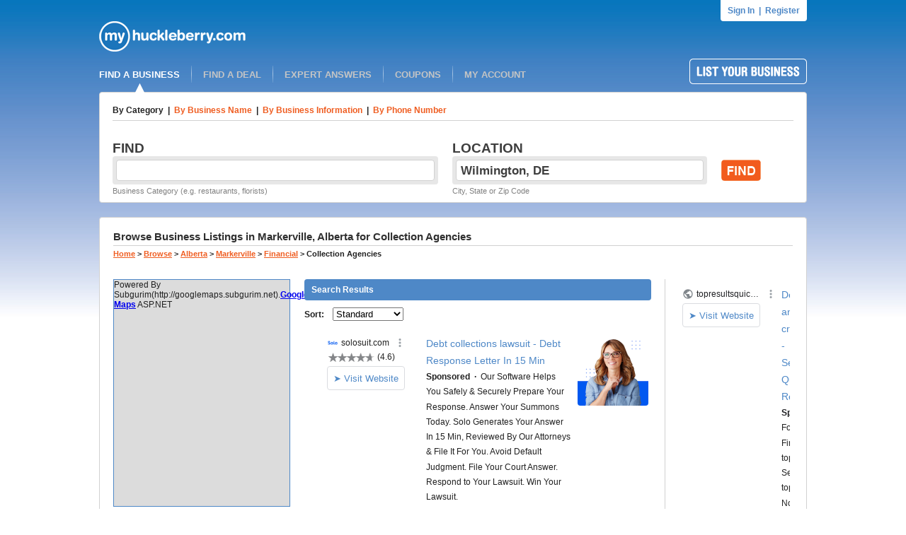

--- FILE ---
content_type: text/html; charset=UTF-8
request_url: https://syndicatedsearch.goog/afs/ads?sjk=o4xwtdCHSu%2BWcTcpxRnbUg%3D%3D&channel=6107215758&client=pub-1501672992716079&q=Collection%20Agencies%20in%20Markerville%2C%20AB&r=m&type=0&oe=UTF-8&ie=UTF-8&fexp=21404%2C17300003%2C17301431%2C17301432%2C17301436%2C17301266%2C72717108&format=n4%7Cn6%7Cn4&ad=n14&nocache=6561769222087246&num=0&output=uds_ads_only&v=3&bsl=10&pac=0&u_his=2&u_tz=0&dt=1769222087310&u_w=1280&u_h=720&biw=1280&bih=720&psw=1280&psh=118&frm=0&uio=---&cont=adblock1%7Cadblock2%7Cadblock3&drt=0&jsid=csa&jsv=858536381&rurl=http%3A%2F%2Fmyhuckleberry.com%2FBrowse%2FAlberta%2FMarkerville%2FFinancial%2FCollection-Agencies%2FAll%2FPage-1.aspx
body_size: 16660
content:
<!doctype html><html lang="en"> <head> <style id="ssr-boilerplate">body{-webkit-text-size-adjust:100%; font-family:arial,sans-serif; margin:0;}.div{-webkit-box-flex:0 0; -webkit-flex-shrink:0; flex-shrink:0;max-width:100%;}.span:last-child, .div:last-child{-webkit-box-flex:1 0; -webkit-flex-shrink:1; flex-shrink:1;}.a{text-decoration:none; text-transform:none; color:inherit; display:inline-block;}.span{-webkit-box-flex:0 0; -webkit-flex-shrink:0; flex-shrink:0;display:inline-block; overflow:hidden; text-transform:none;}.img{border:none; max-width:100%; max-height:100%;}.i_{display:-ms-flexbox; display:-webkit-box; display:-webkit-flex; display:flex;-ms-flex-align:start; -webkit-box-align:start; -webkit-align-items:flex-start; align-items:flex-start;box-sizing:border-box; overflow:hidden;}.v_{-webkit-box-flex:1 0; -webkit-flex-shrink:1; flex-shrink:1;}.j_>span:last-child, .j_>div:last-child, .w_, .w_:last-child{-webkit-box-flex:0 0; -webkit-flex-shrink:0; flex-shrink:0;}.l_{-ms-overflow-style:none; scrollbar-width:none;}.l_::-webkit-scrollbar{display:none;}.s_{position:relative; display:inline-block;}.u_{position:absolute; top:0; left:0; height:100%; background-repeat:no-repeat; background-size:auto 100%;}.t_{display:block;}.r_{display:-ms-flexbox; display:-webkit-box; display:-webkit-flex; display:flex;-ms-flex-align:center; -webkit-box-align:center; -webkit-align-items:center; align-items:center;-ms-flex-pack:center; -webkit-box-pack:center; -webkit-justify-content:center; justify-content:center;}.q_{box-sizing:border-box; max-width:100%; max-height:100%; overflow:hidden;display:-ms-flexbox; display:-webkit-box; display:-webkit-flex; display:flex;-ms-flex-align:center; -webkit-box-align:center; -webkit-align-items:center; align-items:center;-ms-flex-pack:center; -webkit-box-pack:center; -webkit-justify-content:center; justify-content:center;}.n_{text-overflow:ellipsis; white-space:nowrap;}.p_{-ms-flex-negative:1; max-width: 100%;}.m_{overflow:hidden;}.o_{white-space:nowrap;}.x_{cursor:pointer;}.y_{display:none; position:absolute; z-index:1;}.k_>div:not(.y_) {display:-webkit-inline-box; display:-moz-inline-box; display:-ms-inline-flexbox; display:-webkit-inline-flex; display:inline-flex; vertical-align:middle;}.k_.topAlign>div{vertical-align:top;}.k_.centerAlign>div{vertical-align:middle;}.k_.bottomAlign>div{vertical-align:bottom;}.k_>span, .k_>a, .k_>img, .k_{display:inline; vertical-align:middle;}.si101:nth-of-type(5n+1) > .si141{border-left: #1f8a70 7px solid;}.rssAttrContainer ~ .si101:nth-of-type(5n+2) > .si141{border-left: #1f8a70 7px solid;}.si101:nth-of-type(5n+3) > .si141{border-left: #bedb39 7px solid;}.rssAttrContainer ~ .si101:nth-of-type(5n+4) > .si141{border-left: #bedb39 7px solid;}.si101:nth-of-type(5n+5) > .si141{border-left: #ffe11a 7px solid;}.rssAttrContainer ~ .si101:nth-of-type(5n+6) > .si141{border-left: #ffe11a 7px solid;}.si101:nth-of-type(5n+2) > .si141{border-left: #fd7400 7px solid;}.rssAttrContainer ~ .si101:nth-of-type(5n+3) > .si141{border-left: #fd7400 7px solid;}.si101:nth-of-type(5n+4) > .si141{border-left: #004358 7px solid;}.rssAttrContainer ~ .si101:nth-of-type(5n+5) > .si141{border-left: #004358 7px solid;}.z_{cursor:pointer;}.si130{display:inline; text-transform:inherit;}.flexAlignStart{-ms-flex-align:start; -webkit-box-align:start; -webkit-align-items:flex-start; align-items:flex-start;}.flexAlignBottom{-ms-flex-align:end; -webkit-box-align:end; -webkit-align-items:flex-end; align-items:flex-end;}.flexAlignCenter{-ms-flex-align:center; -webkit-box-align:center; -webkit-align-items:center; align-items:center;}.flexAlignStretch{-ms-flex-align:stretch; -webkit-box-align:stretch; -webkit-align-items:stretch; align-items:stretch;}.flexJustifyStart{-ms-flex-pack:start; -webkit-box-pack:start; -webkit-justify-content:flex-start; justify-content:flex-start;}.flexJustifyCenter{-ms-flex-pack:center; -webkit-box-pack:center; -webkit-justify-content:center; justify-content:center;}.flexJustifyEnd{-ms-flex-pack:end; -webkit-box-pack:end; -webkit-justify-content:flex-end; justify-content:flex-end;}</style>  <style>.si101{background-color:#ffffff;font-family:Arial,arial,sans-serif;font-size:14px;line-height:20px;padding-bottom:10px;padding-left:4px;padding-right:4px;padding-top:10px;color:#212121;}.si108{margin-top:1px;width:140px;}.si116{height:16px;margin-right:4px;width:16px;}.si31{font-size:12px;color:#212121;width:100%; -ms-flex-negative:1;-webkit-box-flex:1 0; -webkit-flex-shrink:1; flex-shrink:1;}.si31:hover{text-decoration:underline;}.si46{height:100%;}.si40{width:100%; -ms-flex-negative:1;-webkit-box-flex:1 0; -webkit-flex-shrink:1; flex-shrink:1;}.si32{width:100%; -ms-flex-negative:1;-webkit-box-flex:1 0; -webkit-flex-shrink:1; flex-shrink:1;}.si27{font-size:14px;line-height:24px;color:#4e88c7;}.si27:hover{text-decoration:underline;}.si38{height:100%;width:100%; -ms-flex-negative:1;-webkit-box-flex:1 0; -webkit-flex-shrink:1; flex-shrink:1;}.si36{max-width:620px;}.si29{font-size:12px;line-height:20px;max-width:600px;color:#212121;}.si34{margin-left:20px;margin-top:3px;}.si39{height:100%;}.si1{margin-left:2px;color:#70757a;}.si2{padding-left:0px;padding-right:3px;}.si11{color:#70757a;}.si14{margin-left:0px;margin-top:1px;}.si15{font-size:12px;color:#4e88c7;}.si15:hover{text-decoration:underline;}.si18{color:#4e88c7;}.si18:hover{text-decoration:underline;}.si19{color:#70757a;}.si20{font-size:12px;margin-left:2px;color:#70757a;}.si21{border-radius:4px;border:1px solid #DADCE0;font-size:13px;height:100%;line-height:17px;max-height:55px;max-width:117px;margin-top:3px;padding-bottom:4px;padding-left:5px;padding-right:5px;padding-top:5px;color:#4e88c7;width:100%; -ms-flex-negative:1;-webkit-box-flex:1 0; -webkit-flex-shrink:1; flex-shrink:1;}.si21:hover{text-decoration:underline;}.si22{padding-bottom:3px;padding-left:3px;padding-right:3px;padding-top:3px;}.si23{height:15px;width:15px;}.si68{padding-left:1px;}.si69{border-radius:4px;max-width:100px;margin-left:8px;}.si70{padding-bottom:14px;padding-left:20px;padding-right:20px;padding-top:0px;}.si71{font-size:14px;line-height:24px;color:#4e88c7;}.si71:hover{text-decoration:underline;}.si128{background-color:#ebebeb;height:1px;width:100%; -ms-flex-negative:1;-webkit-box-flex:1 0; -webkit-flex-shrink:1; flex-shrink:1;}div>div.si128:last-child{display:none;}.si130{font-weight:700;}.si149{height:18px;padding-left:0px;width:30px;}.si3{font-size:12px;color:#212121;}.si9{font-size:12px;color:#4e88c7;}.si17{font-size:12px;}.si24{color:#212121;}.si25{font-weight:700;font-size:12px;line-height:12px;color:#212121;}.si72{font-size:12px;color:#212121;}.si126{}.y_{font-weight:400;background-color:#ffffff;border:1px solid #dddddd;font-family:sans-serif,arial,sans-serif;font-size:12px;line-height:12px;padding-bottom:5px;padding-left:5px;padding-right:5px;padding-top:5px;color:#666666;}.srLink{}.srLink:hover{text-decoration:underline;}.adBadgeBullet{font-weight:700;padding-left:6px;padding-right:6px;}.si16{padding-left:3px;padding-right:3px;}.sitelinksLeftColumn{padding-right:20px;}.sitelinksRightColumn{padding-left:20px;}.exp-sitelinks-container{padding-top:4px;}.priceExtensionChipsExpandoPriceHyphen{margin-left:5px;}.priceExtensionChipsPrice{margin-left:5px;margin-right:5px;}.promotionExtensionOccasion{font-weight:700;}.promotionExtensionLink{}.promotionExtensionLink:hover{text-decoration:underline;}.si7{padding-bottom:3px;padding-left:6px;padding-right:4px;}.ctdRatingSpacer{width:3px;}</style> <meta content="NOINDEX, NOFOLLOW" name="ROBOTS"> <meta content="telephone=no" name="format-detection"> <meta content="origin" name="referrer"> <title>Ads by Google</title>   </head> <body>  <div id="adBlock">   <div id="ssrad-master" data-csa-needs-processing="1" data-num-ads="4" class="parent_container"><div class="i_ div si135" style="-ms-flex-direction:column; -webkit-box-orient:vertical; -webkit-flex-direction:column; flex-direction:column;-ms-flex-pack:start; -webkit-box-pack:start; -webkit-justify-content:flex-start; justify-content:flex-start;-ms-flex-align:stretch; -webkit-box-align:stretch; -webkit-align-items:stretch; align-items:stretch;" data-ad-container="1"><div id="e1" class="i_ div clicktrackedAd_js si101" style="-ms-flex-direction:row; -webkit-box-orient:horizontal; -webkit-flex-direction:row; flex-direction:row;"><div class="i_ div si108" style="-ms-flex-direction:column; -webkit-box-orient:vertical; -webkit-flex-direction:column; flex-direction:column;-ms-flex-pack:start; -webkit-box-pack:start; -webkit-justify-content:flex-start; justify-content:flex-start;-ms-flex-align:start; -webkit-box-align:start; -webkit-align-items:flex-start; align-items:flex-start;"><div class="i_ div si33" style="-ms-flex-direction:row; -webkit-box-orient:horizontal; -webkit-flex-direction:row; flex-direction:row;-ms-flex-pack:start; -webkit-box-pack:start; -webkit-justify-content:flex-start; justify-content:flex-start;-ms-flex-align:center; -webkit-box-align:center; -webkit-align-items:center; align-items:center;"><a href="https://syndicatedsearch.goog/aclk?sa=L&amp;ai=DChsSEwjl8MjwkaOSAxW2S0cBHTGiD6wYACICCAEQBBoCcXU&amp;co=1&amp;ase=2&amp;gclid=EAIaIQobChMI5fDI8JGjkgMVtktHAR0xog-sEAAYASAAEgLtdvD_BwE&amp;cid=[base64]&amp;cce=2&amp;category=acrcp_v1_33&amp;sig=AOD64_0I1KUobq5PdvOaYPV4iMcEIzuxcA&amp;q&amp;nis=4&amp;adurl=https://www.solosuit.com/pages/debt-answer-lp3?utm_source%3Dgoogle%26utm_medium%3Dcpc%26utm_campaign%3D%26utm_term%3Ddebt%2520collections%2520lawsuit%26utm_content%3D784148512505%26gclid%3D%7Bgclid%7D%26matchtype%3Db%26network%3Ds%26device%3Dc%26adposition%3D%26loc_physical_ms%3D1023640%26loc_interest_ms%3D%26campaignid%3D23258345697%26adgroupid%3D188592140373%26targetid%3Dkwd-322684845482%26gad_source%3D5%26gad_campaignid%3D23258345697" data-nb="11" attributionsrc="" data-set-target="1" target="_top" class="a q_ si116 w_"><img src="https://tpc.googlesyndication.com/simgad/8757859144037901393?sqp=-oaymwEKCCgQKCABUAFYAQ&amp;rs=AOga4qnERtQitwcPHACMWqmD_macC52G2A" alt="" loading="lazy" class="img"></a><a class="m_ n_ si31 a" data-lines="1" data-truncate="0" href="https://syndicatedsearch.goog/aclk?sa=L&amp;ai=DChsSEwjl8MjwkaOSAxW2S0cBHTGiD6wYACICCAEQBBoCcXU&amp;co=1&amp;ase=2&amp;gclid=EAIaIQobChMI5fDI8JGjkgMVtktHAR0xog-sEAAYASAAEgLtdvD_BwE&amp;cid=[base64]&amp;cce=2&amp;category=acrcp_v1_33&amp;sig=AOD64_0I1KUobq5PdvOaYPV4iMcEIzuxcA&amp;q&amp;nis=4&amp;adurl=https://www.solosuit.com/pages/debt-answer-lp3?utm_source%3Dgoogle%26utm_medium%3Dcpc%26utm_campaign%3D%26utm_term%3Ddebt%2520collections%2520lawsuit%26utm_content%3D784148512505%26gclid%3D%7Bgclid%7D%26matchtype%3Db%26network%3Ds%26device%3Dc%26adposition%3D%26loc_physical_ms%3D1023640%26loc_interest_ms%3D%26campaignid%3D23258345697%26adgroupid%3D188592140373%26targetid%3Dkwd-322684845482%26gad_source%3D5%26gad_campaignid%3D23258345697" data-nb="1" attributionsrc="" data-set-target="1" target="_top">solosuit.com</a><div class="i_ div w_" style="-ms-flex-direction:row; -webkit-box-orient:horizontal; -webkit-flex-direction:row; flex-direction:row;-ms-flex-pack:center; -webkit-box-pack:center; -webkit-justify-content:center; justify-content:center;-ms-flex-align:center; -webkit-box-align:center; -webkit-align-items:center; align-items:center;"><a href="https://adssettings.google.com/whythisad?source=afs_3p&amp;reasons=[base64]&amp;hl=en&amp;opi=122715837" data-notrack="true" data-set-target="1" target="_top" class="a q_ si149"><img src="https://www.google.com/images/afs/snowman.png" alt="" loading="lazy" class="img" data-pingback-type="wtac"></a></div></div><div class="i_ div si1" style="-ms-flex-direction:row; -webkit-box-orient:horizontal; -webkit-flex-direction:row; flex-direction:row;-ms-flex-pack:start; -webkit-box-pack:start; -webkit-justify-content:flex-start; justify-content:flex-start;-ms-flex-align:center; -webkit-box-align:center; -webkit-align-items:center; align-items:center;"><div class="r_ si2 div"><div class="s_ div"><img src="/images/afs/sr-star-off.png" loading="lazy" class="t_ img" role="none"/><div class="u_ div" style="background-image: url(/images/afs/sr-star-on-gray.png); width: 91.99999809265137%" role="img" loading="lazy" aria-label="Rated 4.6 out of 5,"></div></div></div><span class="p_ si3 span">(</span><div class="i_ div srLink" style="-ms-flex-direction:row; -webkit-box-orient:horizontal; -webkit-flex-direction:row; flex-direction:row;"><a class="m_ o_ si3 a" data-lines="1" data-truncate="0" href="https://www.google.com/shopping/ratings/account/metrics?q=solosuit.com&amp;c=US&amp;v=19" data-notrack="true" data-set-target="1" target="_top">4.6</a></div><span class="p_ si3 span">)</span></div><div class="i_ div" style="-ms-flex-direction:row; -webkit-box-orient:horizontal; -webkit-flex-direction:row; flex-direction:row;"><div class="i_ div" style="-ms-flex-direction:row; -webkit-box-orient:horizontal; -webkit-flex-direction:row; flex-direction:row;"><a href="https://syndicatedsearch.goog/aclk?sa=L&amp;ai=DChsSEwjl8MjwkaOSAxW2S0cBHTGiD6wYACICCAEQBBoCcXU&amp;co=1&amp;ase=2&amp;gclid=EAIaIQobChMI5fDI8JGjkgMVtktHAR0xog-sEAAYASAAEgLtdvD_BwE&amp;cid=[base64]&amp;cce=2&amp;category=acrcp_v1_33&amp;sig=AOD64_0I1KUobq5PdvOaYPV4iMcEIzuxcA&amp;q&amp;nis=4&amp;adurl=https://www.solosuit.com/pages/debt-answer-lp3?utm_source%3Dgoogle%26utm_medium%3Dcpc%26utm_campaign%3D%26utm_term%3Ddebt%2520collections%2520lawsuit%26utm_content%3D784148512505%26gclid%3D%7Bgclid%7D%26matchtype%3Db%26network%3Ds%26device%3Dc%26adposition%3D%26loc_physical_ms%3D1023640%26loc_interest_ms%3D%26campaignid%3D23258345697%26adgroupid%3D188592140373%26targetid%3Dkwd-322684845482%26gad_source%3D5%26gad_campaignid%3D23258345697" data-nb="8" attributionsrc="" data-set-target="1" target="_top" class="i_ a si21" style="-ms-flex-direction:row; -webkit-box-orient:horizontal; -webkit-flex-direction:row; flex-direction:row;-ms-flex-pack:center; -webkit-box-pack:center; -webkit-justify-content:center; justify-content:center;-ms-flex-align:center; -webkit-box-align:center; -webkit-align-items:center; align-items:center;"><span class="p_ si22 span">➤ Visit Website</span></a></div></div></div><div class="i_ div si46" style="-ms-flex-direction:column; -webkit-box-orient:vertical; -webkit-flex-direction:column; flex-direction:column;"><div class="i_ div si40" style="-ms-flex-direction:row; -webkit-box-orient:horizontal; -webkit-flex-direction:row; flex-direction:row;-ms-flex-pack:start; -webkit-box-pack:start; -webkit-justify-content:flex-start; justify-content:flex-start;-ms-flex-align:stretch; -webkit-box-align:stretch; -webkit-align-items:stretch; align-items:stretch;"><div class="i_ div si32" style="-ms-flex-direction:column; -webkit-box-orient:vertical; -webkit-flex-direction:column; flex-direction:column;-ms-flex-pack:start; -webkit-box-pack:start; -webkit-justify-content:flex-start; justify-content:flex-start;-ms-flex-align:stretch; -webkit-box-align:stretch; -webkit-align-items:stretch; align-items:stretch;"><div class="i_ div si43" style="-ms-flex-direction:column; -webkit-box-orient:vertical; -webkit-flex-direction:column; flex-direction:column;"><a class="p_ si27 a" href="https://syndicatedsearch.goog/aclk?sa=L&amp;ai=DChsSEwjl8MjwkaOSAxW2S0cBHTGiD6wYACICCAEQBBoCcXU&amp;co=1&amp;ase=2&amp;gclid=EAIaIQobChMI5fDI8JGjkgMVtktHAR0xog-sEAAYASAAEgLtdvD_BwE&amp;cid=[base64]&amp;cce=2&amp;category=acrcp_v1_33&amp;sig=AOD64_0I1KUobq5PdvOaYPV4iMcEIzuxcA&amp;q&amp;nis=4&amp;adurl=https://www.solosuit.com/pages/debt-answer-lp3?utm_source%3Dgoogle%26utm_medium%3Dcpc%26utm_campaign%3D%26utm_term%3Ddebt%2520collections%2520lawsuit%26utm_content%3D784148512505%26gclid%3D%7Bgclid%7D%26matchtype%3Db%26network%3Ds%26device%3Dc%26adposition%3D%26loc_physical_ms%3D1023640%26loc_interest_ms%3D%26campaignid%3D23258345697%26adgroupid%3D188592140373%26targetid%3Dkwd-322684845482%26gad_source%3D5%26gad_campaignid%3D23258345697" data-nb="0" attributionsrc="" data-set-target="1" target="_top">Debt collections lawsuit - Debt Response Letter In 15 Min</a></div><div class="i_ div si44" style="-ms-flex-direction:row; -webkit-box-orient:horizontal; -webkit-flex-direction:row; flex-direction:row;"><div class="i_ div si38 v_" style="-ms-flex-direction:column; -webkit-box-orient:vertical; -webkit-flex-direction:column; flex-direction:column;"><div class="i_ div si36 k_ " style="-ms-flex-direction:row; -webkit-box-orient:horizontal; -webkit-flex-direction:row; flex-direction:row;"><div class="i_ div si25 w_" style="-ms-flex-direction:row; -webkit-box-orient:horizontal; -webkit-flex-direction:row; flex-direction:row;"><span class="p_  span">Sponsored</span><span class="p_ adBadgeBullet span">·</span></div><span class="p_ si29 span">Our Software Helps You Safely &amp; Securely Prepare Your Response. Answer Your 
Summons Today. Solo Generates Your Answer In 15 Min, Reviewed By Our 
Attorneys &amp; File It For You. Avoid Default Judgment. File Your Court 
Answer. Respond to Your Lawsuit. Win Your Lawsuit.</span></div><div class="i_ div exp-sitelinks-container" style="-ms-flex-direction:column; -webkit-box-orient:vertical; -webkit-flex-direction:column; flex-direction:column;"><div class="i_ div si70" style="-ms-flex-direction:column; -webkit-box-orient:vertical; -webkit-flex-direction:column; flex-direction:column;-ms-flex-pack:start; -webkit-box-pack:start; -webkit-justify-content:flex-start; justify-content:flex-start;-ms-flex-align:stretch; -webkit-box-align:stretch; -webkit-align-items:stretch; align-items:stretch;"><a class="m_ n_ si71 a" data-lines="1" data-truncate="0" href="https://syndicatedsearch.goog/aclk?sa=L&amp;ai=DChsSEwjl8MjwkaOSAxW2S0cBHTGiD6wYACICCAEQCRoCcXU&amp;co=1&amp;ase=2&amp;gclid=EAIaIQobChMI5fDI8JGjkgMVtktHAR0xog-sEAAYASABEgItr_D_BwE&amp;cid=[base64]&amp;cce=2&amp;category=acrcp_v1_33&amp;sig=AOD64_2_QA5550dL5Ph4y9szKrtaarb7kg&amp;nis=4&amp;adurl=https://www.solosuit.com/pricing?utm_source%3Dgoogle%26utm_medium%3Dcpc%26utm_campaign%3D%26utm_term%3Ddebt%2520collections%2520lawsuit%26utm_content%3D784148512505%26gclid%3D%7Bgclid%7D%26matchtype%3Db%26network%3Ds%26device%3Dc%26adposition%3D%26loc_physical_ms%3D1023640%26loc_interest_ms%3D%26campaignid%3D23258345697%26adgroupid%3D188592140373%26targetid%3Dkwd-322684845482%26gad_source%3D5%26gad_campaignid%3D23258345697" data-nb="6" attributionsrc="" data-set-target="1" target="_top">View Pricing &amp; Packages</a><span data-lines="1" data-truncate="0" class="m_ n_ si72 span">See our affordable options. Filing with the court is included.</span></div><div class="i_ div si70" style="-ms-flex-direction:column; -webkit-box-orient:vertical; -webkit-flex-direction:column; flex-direction:column;-ms-flex-pack:start; -webkit-box-pack:start; -webkit-justify-content:flex-start; justify-content:flex-start;-ms-flex-align:stretch; -webkit-box-align:stretch; -webkit-align-items:stretch; align-items:stretch;"><a class="m_ n_ si71 a" data-lines="1" data-truncate="0" href="https://syndicatedsearch.goog/aclk?sa=L&amp;ai=DChsSEwjl8MjwkaOSAxW2S0cBHTGiD6wYACICCAEQERoCcXU&amp;co=1&amp;ase=2&amp;gclid=EAIaIQobChMI5fDI8JGjkgMVtktHAR0xog-sEAAYASACEgLMN_D_BwE&amp;cid=[base64]&amp;cce=2&amp;category=acrcp_v1_33&amp;sig=AOD64_3jEJ_MpkRi1dBD_5vY_2oTR4t3EQ&amp;nis=4&amp;adurl=https://www.solosuit.com/pages/debt-answer-lp1?utm_source%3Dgoogle%26utm_medium%3Dcpc%26utm_campaign%3D%26utm_term%3Ddebt%2520collections%2520lawsuit%26utm_content%3D784148512505%26gclid%3D%7Bgclid%7D%26matchtype%3Db%26network%3Ds%26device%3Dc%26adposition%3D%26loc_physical_ms%3D1023640%26loc_interest_ms%3D%26campaignid%3D23258345697%26adgroupid%3D188592140373%26targetid%3Dkwd-322684845482%26gad_source%3D5%26gad_campaignid%3D23258345697" data-nb="6" attributionsrc="" data-set-target="1" target="_top">Respond to a Debt Lawsuit</a><span data-lines="1" data-truncate="0" class="m_ n_ si72 span">Don&#39;t lose by default. We make it easy to respond.</span></div><div class="i_ div si70" style="-ms-flex-direction:column; -webkit-box-orient:vertical; -webkit-flex-direction:column; flex-direction:column;-ms-flex-pack:start; -webkit-box-pack:start; -webkit-justify-content:flex-start; justify-content:flex-start;-ms-flex-align:stretch; -webkit-box-align:stretch; -webkit-align-items:stretch; align-items:stretch;"><a class="m_ n_ si71 a" data-lines="1" data-truncate="0" href="https://syndicatedsearch.goog/aclk?sa=L&amp;ai=DChsSEwjl8MjwkaOSAxW2S0cBHTGiD6wYACICCAEQFRoCcXU&amp;co=1&amp;ase=2&amp;gclid=EAIaIQobChMI5fDI8JGjkgMVtktHAR0xog-sEAAYASADEgJ_b_D_BwE&amp;cid=[base64]&amp;cce=2&amp;category=acrcp_v1_33&amp;sig=AOD64_1Cb3Jh0_8YgdWYJdCpIQh_4yCjTA&amp;nis=4&amp;adurl=https://www.solosuit.com/pages/debt-answer-lp1?utm_source%3Dgoogle%26utm_medium%3Dcpc%26utm_campaign%3D%26utm_term%3Ddebt%2520collections%2520lawsuit%26utm_content%3D784148512505%26gclid%3D%7Bgclid%7D%26matchtype%3Db%26network%3Ds%26device%3Dc%26adposition%3D%26loc_physical_ms%3D1023640%26loc_interest_ms%3D%26campaignid%3D23258345697%26adgroupid%3D188592140373%26targetid%3Dkwd-322684845482%26gad_source%3D5%26gad_campaignid%3D23258345697" data-nb="6" attributionsrc="" data-set-target="1" target="_top">Respond to Debt Summons</a><span data-lines="1" data-truncate="0" class="m_ n_ si72 span">Beat Collectors. Free Shipping. Free Filing.</span></div><div class="i_ div si70" style="-ms-flex-direction:column; -webkit-box-orient:vertical; -webkit-flex-direction:column; flex-direction:column;-ms-flex-pack:start; -webkit-box-pack:start; -webkit-justify-content:flex-start; justify-content:flex-start;-ms-flex-align:stretch; -webkit-box-align:stretch; -webkit-align-items:stretch; align-items:stretch;"><a class="m_ n_ si71 a" data-lines="1" data-truncate="0" href="https://syndicatedsearch.goog/aclk?sa=L&amp;ai=DChsSEwjl8MjwkaOSAxW2S0cBHTGiD6wYACICCAEQFhoCcXU&amp;co=1&amp;ase=2&amp;gclid=EAIaIQobChMI5fDI8JGjkgMVtktHAR0xog-sEAAYASAEEgIObvD_BwE&amp;cid=[base64]&amp;cce=2&amp;category=acrcp_v1_33&amp;sig=AOD64_2QaKoW8Ec-vjuPe7qmn4xnSSja8w&amp;nis=4&amp;adurl=https://www.solosuit.com/pages/unifiedflow?utm_source%3Dgoogle%26utm_medium%3Dcpc%26utm_campaign%3D%26utm_term%3Ddebt%2520collections%2520lawsuit%26utm_content%3D784148512505%26gclid%3D%7Bgclid%7D%26matchtype%3Db%26network%3Ds%26device%3Dc%26adposition%3D%26loc_physical_ms%3D1023640%26loc_interest_ms%3D%26campaignid%3D23258345697%26adgroupid%3D188592140373%26targetid%3Dkwd-322684845482%26gad_source%3D5%26gad_campaignid%3D23258345697" data-nb="6" attributionsrc="" data-set-target="1" target="_top">Settle Debt Fast</a><span data-lines="1" data-truncate="0" class="m_ n_ si72 span">Settle Debt Fast. Save Thousands. All Online. No Phone Calls. 5 min.</span></div></div></div></div></div><div class="i_ div si39 w_" style="-ms-flex-direction:row; -webkit-box-orient:horizontal; -webkit-flex-direction:row; flex-direction:row;"><div class="i_ div si69" style="-ms-flex-direction:row; -webkit-box-orient:horizontal; -webkit-flex-direction:row; flex-direction:row;-ms-flex-pack:center; -webkit-box-pack:center; -webkit-justify-content:center; justify-content:center;-ms-flex-align:center; -webkit-box-align:center; -webkit-align-items:center; align-items:center;"><a href="https://syndicatedsearch.goog/aclk?sa=L&amp;ai=DChsSEwjl8MjwkaOSAxW2S0cBHTGiD6wYACICCAEQFxoCcXU&amp;co=1&amp;ase=2&amp;gclid=EAIaIQobChMI5fDI8JGjkgMVtktHAR0xog-sEAAYASAFEgJBY_D_BwE&amp;cid=[base64]&amp;cce=2&amp;category=acrcp_v1_33&amp;sig=AOD64_230RL7pif0j3iIops62xlDVmaMVg&amp;nis=4&amp;adurl=https://www.solosuit.com/pages/debt-answer-lp3?utm_source%3Dgoogle%26utm_medium%3Dcpc%26utm_campaign%3D%26utm_term%3Ddebt%2520collections%2520lawsuit%26utm_content%3D784148512505%26gclid%3D%7Bgclid%7D%26matchtype%3Db%26network%3Ds%26device%3Dc%26adposition%3D%26loc_physical_ms%3D1023640%26loc_interest_ms%3D%26campaignid%3D23258345697%26adgroupid%3D188592140373%26targetid%3Dkwd-322684845482%26gad_source%3D5%26gad_campaignid%3D23258345697" data-nb="9" attributionsrc="" data-set-target="1" target="_top" aria-hidden="true" tabindex="-1" class="a q_ si102"><img src="https://tpc.googlesyndication.com/simgad/11762798929736306838?sqp=-oaymwEMCMgBEMgBIAFQAVgB&amp;rs=AOga4qkZMpS-zWNy8Toz8MQCFDJ5s3yBgg" alt="" loading="lazy" class="img"></a></div></div></div></div></div><div class="i_ div si128" style="-ms-flex-direction:row; -webkit-box-orient:horizontal; -webkit-flex-direction:row; flex-direction:row;"></div><div id="e2" class="i_ div clicktrackedAd_js si101" style="-ms-flex-direction:row; -webkit-box-orient:horizontal; -webkit-flex-direction:row; flex-direction:row;"><div class="i_ div si108" style="-ms-flex-direction:column; -webkit-box-orient:vertical; -webkit-flex-direction:column; flex-direction:column;-ms-flex-pack:start; -webkit-box-pack:start; -webkit-justify-content:flex-start; justify-content:flex-start;-ms-flex-align:start; -webkit-box-align:start; -webkit-align-items:flex-start; align-items:flex-start;"><div class="i_ div si33" style="-ms-flex-direction:row; -webkit-box-orient:horizontal; -webkit-flex-direction:row; flex-direction:row;-ms-flex-pack:start; -webkit-box-pack:start; -webkit-justify-content:flex-start; justify-content:flex-start;-ms-flex-align:center; -webkit-box-align:center; -webkit-align-items:center; align-items:center;"><a href="https://syndicatedsearch.goog/aclk?sa=L&amp;pf=1&amp;ai=DChsSEwjl8MjwkaOSAxW2S0cBHTGiD6wYACICCAEQAhoCcXU&amp;co=1&amp;ase=2&amp;gclid=EAIaIQobChMI5fDI8JGjkgMVtktHAR0xog-sEAAYAiAAEgJw9PD_BwE&amp;cid=[base64]&amp;cce=2&amp;category=acrcp_v1_32&amp;sig=AOD64_0qV_0avHtzZLVbcDZa4gLGWYo61Q&amp;q&amp;nis=4&amp;adurl=https://www.experian.com/lp/credit-score-unbr/?pc%3Dsem_exp_google%26cc%3Dsem_exp_google_ad_1974573071_125678153431_524377373218_kwd-14451541_b___k_EAIaIQobChMI5fDI8JGjkgMVtktHAR0xog-sEAAYAiAAEgJw9PD_BwE_k_%26ref%3Dgeneric%26awsearchcpc%3D1%26gad_source%3D5%26gad_campaignid%3D1974573071%26gclid%3DEAIaIQobChMI5fDI8JGjkgMVtktHAR0xog-sEAAYAiAAEgJw9PD_BwE" data-nb="11" attributionsrc="" data-set-target="1" target="_top" class="a q_ si116 w_"><img src="https://tpc.googlesyndication.com/simgad/2409759238090143200?sqp=-oaymwEKCCgQKCABUAFYAQ&amp;rs=AOga4qm0bg1wXXo_PrlwPcjrGxOQa3G9Gw" alt="" loading="lazy" class="img"></a><a class="m_ n_ si31 a" data-lines="1" data-truncate="0" href="https://syndicatedsearch.goog/aclk?sa=L&amp;pf=1&amp;ai=DChsSEwjl8MjwkaOSAxW2S0cBHTGiD6wYACICCAEQAhoCcXU&amp;co=1&amp;ase=2&amp;gclid=EAIaIQobChMI5fDI8JGjkgMVtktHAR0xog-sEAAYAiAAEgJw9PD_BwE&amp;cid=[base64]&amp;cce=2&amp;category=acrcp_v1_32&amp;sig=AOD64_0qV_0avHtzZLVbcDZa4gLGWYo61Q&amp;q&amp;nis=4&amp;adurl=https://www.experian.com/lp/credit-score-unbr/?pc%3Dsem_exp_google%26cc%3Dsem_exp_google_ad_1974573071_125678153431_524377373218_kwd-14451541_b___k_EAIaIQobChMI5fDI8JGjkgMVtktHAR0xog-sEAAYAiAAEgJw9PD_BwE_k_%26ref%3Dgeneric%26awsearchcpc%3D1%26gad_source%3D5%26gad_campaignid%3D1974573071%26gclid%3DEAIaIQobChMI5fDI8JGjkgMVtktHAR0xog-sEAAYAiAAEgJw9PD_BwE" data-nb="1" attributionsrc="" data-set-target="1" target="_top">experian.com</a><div class="i_ div w_" style="-ms-flex-direction:row; -webkit-box-orient:horizontal; -webkit-flex-direction:row; flex-direction:row;-ms-flex-pack:center; -webkit-box-pack:center; -webkit-justify-content:center; justify-content:center;-ms-flex-align:center; -webkit-box-align:center; -webkit-align-items:center; align-items:center;"><a href="https://adssettings.google.com/whythisad?source=afs_3p&amp;reasons=[base64]&amp;hl=en&amp;opi=122715837" data-notrack="true" data-set-target="1" target="_top" class="a q_ si149"><img src="https://www.google.com/images/afs/snowman.png" alt="" loading="lazy" class="img" data-pingback-type="wtac"></a></div></div><div class="i_ div si1" style="-ms-flex-direction:row; -webkit-box-orient:horizontal; -webkit-flex-direction:row; flex-direction:row;-ms-flex-pack:start; -webkit-box-pack:start; -webkit-justify-content:flex-start; justify-content:flex-start;-ms-flex-align:center; -webkit-box-align:center; -webkit-align-items:center; align-items:center;"><div class="r_ si2 div"><div class="s_ div"><img src="/images/afs/sr-star-off.png" loading="lazy" class="t_ img" role="none"/><div class="u_ div" style="background-image: url(/images/afs/sr-star-on-gray.png); width: 83.99999618530273%" role="img" loading="lazy" aria-label="Rated 4.2 out of 5,"></div></div></div><span class="p_ si3 span">(</span><div class="i_ div srLink" style="-ms-flex-direction:row; -webkit-box-orient:horizontal; -webkit-flex-direction:row; flex-direction:row;"><a class="m_ o_ si3 a" data-lines="1" data-truncate="0" href="https://www.google.com/shopping/ratings/account/metrics?q=experian.com&amp;c=US&amp;v=19" data-notrack="true" data-set-target="1" target="_top">4.2</a></div><span class="p_ si3 span">)</span></div><div class="i_ div" style="-ms-flex-direction:row; -webkit-box-orient:horizontal; -webkit-flex-direction:row; flex-direction:row;"><div class="i_ div" style="-ms-flex-direction:row; -webkit-box-orient:horizontal; -webkit-flex-direction:row; flex-direction:row;"><a href="https://syndicatedsearch.goog/aclk?sa=L&amp;pf=1&amp;ai=DChsSEwjl8MjwkaOSAxW2S0cBHTGiD6wYACICCAEQAhoCcXU&amp;co=1&amp;ase=2&amp;gclid=EAIaIQobChMI5fDI8JGjkgMVtktHAR0xog-sEAAYAiAAEgJw9PD_BwE&amp;cid=[base64]&amp;cce=2&amp;category=acrcp_v1_32&amp;sig=AOD64_0qV_0avHtzZLVbcDZa4gLGWYo61Q&amp;q&amp;nis=4&amp;adurl=https://www.experian.com/lp/credit-score-unbr/?pc%3Dsem_exp_google%26cc%3Dsem_exp_google_ad_1974573071_125678153431_524377373218_kwd-14451541_b___k_EAIaIQobChMI5fDI8JGjkgMVtktHAR0xog-sEAAYAiAAEgJw9PD_BwE_k_%26ref%3Dgeneric%26awsearchcpc%3D1%26gad_source%3D5%26gad_campaignid%3D1974573071%26gclid%3DEAIaIQobChMI5fDI8JGjkgMVtktHAR0xog-sEAAYAiAAEgJw9PD_BwE" data-nb="8" attributionsrc="" data-set-target="1" target="_top" class="i_ a si21" style="-ms-flex-direction:row; -webkit-box-orient:horizontal; -webkit-flex-direction:row; flex-direction:row;-ms-flex-pack:center; -webkit-box-pack:center; -webkit-justify-content:center; justify-content:center;-ms-flex-align:center; -webkit-box-align:center; -webkit-align-items:center; align-items:center;"><span class="p_ si22 span">➤ Visit Website</span></a></div></div></div><div class="i_ div si46" style="-ms-flex-direction:column; -webkit-box-orient:vertical; -webkit-flex-direction:column; flex-direction:column;"><div class="i_ div si40" style="-ms-flex-direction:row; -webkit-box-orient:horizontal; -webkit-flex-direction:row; flex-direction:row;-ms-flex-pack:start; -webkit-box-pack:start; -webkit-justify-content:flex-start; justify-content:flex-start;-ms-flex-align:stretch; -webkit-box-align:stretch; -webkit-align-items:stretch; align-items:stretch;"><div class="i_ div si32" style="-ms-flex-direction:column; -webkit-box-orient:vertical; -webkit-flex-direction:column; flex-direction:column;-ms-flex-pack:start; -webkit-box-pack:start; -webkit-justify-content:flex-start; justify-content:flex-start;-ms-flex-align:stretch; -webkit-box-align:stretch; -webkit-align-items:stretch; align-items:stretch;"><div class="i_ div si43" style="-ms-flex-direction:column; -webkit-box-orient:vertical; -webkit-flex-direction:column; flex-direction:column;"><a class="p_ si27 a" href="https://syndicatedsearch.goog/aclk?sa=L&amp;pf=1&amp;ai=DChsSEwjl8MjwkaOSAxW2S0cBHTGiD6wYACICCAEQAhoCcXU&amp;co=1&amp;ase=2&amp;gclid=EAIaIQobChMI5fDI8JGjkgMVtktHAR0xog-sEAAYAiAAEgJw9PD_BwE&amp;cid=[base64]&amp;cce=2&amp;category=acrcp_v1_32&amp;sig=AOD64_0qV_0avHtzZLVbcDZa4gLGWYo61Q&amp;q&amp;nis=4&amp;adurl=https://www.experian.com/lp/credit-score-unbr/?pc%3Dsem_exp_google%26cc%3Dsem_exp_google_ad_1974573071_125678153431_524377373218_kwd-14451541_b___k_EAIaIQobChMI5fDI8JGjkgMVtktHAR0xog-sEAAYAiAAEgJw9PD_BwE_k_%26ref%3Dgeneric%26awsearchcpc%3D1%26gad_source%3D5%26gad_campaignid%3D1974573071%26gclid%3DEAIaIQobChMI5fDI8JGjkgMVtktHAR0xog-sEAAYAiAAEgJw9PD_BwE" data-nb="0" attributionsrc="" data-set-target="1" target="_top">Find <span style='display:inline;text-transform:inherit;' class="si130 span">Collection Agency</span> You Owe</a></div><div class="i_ div si44" style="-ms-flex-direction:row; -webkit-box-orient:horizontal; -webkit-flex-direction:row; flex-direction:row;"><div class="i_ div si38 v_" style="-ms-flex-direction:column; -webkit-box-orient:vertical; -webkit-flex-direction:column; flex-direction:column;"><div class="i_ div si36 k_ " style="-ms-flex-direction:row; -webkit-box-orient:horizontal; -webkit-flex-direction:row; flex-direction:row;"><div class="i_ div si25 w_" style="-ms-flex-direction:row; -webkit-box-orient:horizontal; -webkit-flex-direction:row; flex-direction:row;"><span class="p_  span">Sponsored</span><span class="p_ adBadgeBullet span">·</span></div><span class="p_ si29 span">See Your Debts &amp; Collections - See Score Factors That Show What’s 
Positively Or Negatively Impacting Your FICO® Score. Take Control Of Your 
Credit. Get Your Free Experian® Credit Report And FICO® Score Now. Credit 
Alerts.</span></div><div class="i_ div si45" style="-ms-flex-direction:row; -webkit-box-orient:horizontal; -webkit-flex-direction:row; flex-direction:row;-ms-flex-pack:start; -webkit-box-pack:start; -webkit-justify-content:flex-start; justify-content:flex-start;-ms-flex-align:end; -webkit-box-align:end; -webkit-align-items:flex-end; align-items:flex-end;"><div class="i_ div si34" style="-ms-flex-direction:row; -webkit-box-orient:horizontal; -webkit-flex-direction:row; flex-direction:row;"><div class="i_ div si14" style="-ms-flex-direction:row; -webkit-box-orient:horizontal; -webkit-flex-direction:row; flex-direction:row;"><div class="i_ div sitelinksTextContainer" style="-ms-flex-direction:row; -webkit-box-orient:horizontal; -webkit-flex-direction:row; flex-direction:row;-ms-flex-pack:start; -webkit-box-pack:start; -webkit-justify-content:flex-start; justify-content:flex-start;-ms-flex-align:start; -webkit-box-align:start; -webkit-align-items:flex-start; align-items:flex-start;"><div class="i_ div sitelinksLeftColumn" style="-ms-flex-direction:column; -webkit-box-orient:vertical; -webkit-flex-direction:column; flex-direction:column;-ms-flex-pack:start; -webkit-box-pack:start; -webkit-justify-content:flex-start; justify-content:flex-start;-ms-flex-align:stretch; -webkit-box-align:stretch; -webkit-align-items:stretch; align-items:stretch;"><a class="m_ n_ si15 a" data-lines="1" data-truncate="0" href="https://syndicatedsearch.goog/aclk?sa=L&amp;pf=1&amp;ai=DChsSEwjl8MjwkaOSAxW2S0cBHTGiD6wYACICCAEQBRoCcXU&amp;co=1&amp;ase=2&amp;gclid=EAIaIQobChMI5fDI8JGjkgMVtktHAR0xog-sEAAYAiABEgJRLvD_BwE&amp;cid=[base64]&amp;cce=2&amp;category=acrcp_v1_32&amp;sig=AOD64_2foZgpDghMfIHt7B2hdfoe_vc2MA&amp;nis=4&amp;adurl=https://www.experian.com/?pc%3Dsem_exp_google%26cc%3Dsem_exp_google_ad_1974573071_125678153431_524377373218_kwd-14451541_b___k_EAIaIQobChMI5fDI8JGjkgMVtktHAR0xog-sEAAYAiABEgJRLvD_BwE_k_%26ref%3Dgeneric%26awsearchcpc%3D1%26gad_source%3D5%26gad_campaignid%3D1974573071%26gclid%3DEAIaIQobChMI5fDI8JGjkgMVtktHAR0xog-sEAAYAiABEgJRLvD_BwE" data-nb="6" attributionsrc="" data-set-target="1" target="_top">Official Site</a><a class="m_ n_ si15 a" data-lines="1" data-truncate="0" href="https://syndicatedsearch.goog/aclk?sa=L&amp;pf=1&amp;ai=DChsSEwjl8MjwkaOSAxW2S0cBHTGiD6wYACICCAEQCxoCcXU&amp;co=1&amp;ase=2&amp;gclid=EAIaIQobChMI5fDI8JGjkgMVtktHAR0xog-sEAAYAiADEgIZxfD_BwE&amp;cid=[base64]&amp;cce=2&amp;category=acrcp_v1_32&amp;sig=AOD64_2LUzdkUubI6T4z_MhRmTQF-6rzpw&amp;nis=4&amp;adurl=https://www.experian.com/credit-report-partner/index-g.html?conf%3Daff%26pc%3Dsem_exp_google%26cc%3Dsem_exp_google_ad_1974573071_125678153431_524377373218_kwd-14451541_b___k_EAIaIQobChMI5fDI8JGjkgMVtktHAR0xog-sEAAYAiADEgIZxfD_BwE_k_%26ref%3Dgeneric%26awsearchcpc%3D1%26gad_source%3D5%26gad_campaignid%3D1974573071%26gclid%3DEAIaIQobChMI5fDI8JGjkgMVtktHAR0xog-sEAAYAiADEgIZxfD_BwE" data-nb="6" attributionsrc="" data-set-target="1" target="_top">Experian® Credit Report</a><a class="m_ n_ si15 a" data-lines="1" data-truncate="0" href="https://syndicatedsearch.goog/aclk?sa=L&amp;pf=1&amp;ai=DChsSEwjl8MjwkaOSAxW2S0cBHTGiD6wYACICCAEQEBoCcXU&amp;co=1&amp;ase=2&amp;gclid=EAIaIQobChMI5fDI8JGjkgMVtktHAR0xog-sEAAYAiAFEgJFWfD_BwE&amp;cid=[base64]&amp;cce=2&amp;category=acrcp_v1_32&amp;sig=AOD64_1I4hhSGZ27x-iADUkqucmRhziPfg&amp;nis=4&amp;adurl=https://www.experian.com/lp/car-insurance/?pc%3Dsem_exp_google%26cc%3Dsem_exp_google_ad_1974573071_125678153431_524377373218_kwd-14451541_b___k_EAIaIQobChMI5fDI8JGjkgMVtktHAR0xog-sEAAYAiAFEgJFWfD_BwE_k_%26ref%3Dgeneric%26awsearchcpc%3D1%26gad_source%3D5%26gad_campaignid%3D1974573071%26gclid%3DEAIaIQobChMI5fDI8JGjkgMVtktHAR0xog-sEAAYAiAFEgJFWfD_BwE" data-nb="6" attributionsrc="" data-set-target="1" target="_top">Experian® Auto Insurance</a></div><div class="i_ div sitelinksRightColumn" style="-ms-flex-direction:column; -webkit-box-orient:vertical; -webkit-flex-direction:column; flex-direction:column;-ms-flex-pack:start; -webkit-box-pack:start; -webkit-justify-content:flex-start; justify-content:flex-start;-ms-flex-align:stretch; -webkit-box-align:stretch; -webkit-align-items:stretch; align-items:stretch;"><a class="m_ n_ si15 a" data-lines="1" data-truncate="0" href="https://syndicatedsearch.goog/aclk?sa=L&amp;pf=1&amp;ai=DChsSEwjl8MjwkaOSAxW2S0cBHTGiD6wYACICCAEQCBoCcXU&amp;co=1&amp;ase=2&amp;gclid=EAIaIQobChMI5fDI8JGjkgMVtktHAR0xog-sEAAYAiACEgIQkvD_BwE&amp;cid=[base64]&amp;cce=2&amp;category=acrcp_v1_32&amp;sig=AOD64_2PyuHrEIILYv54VMVWxvTc7HkKGg&amp;nis=4&amp;adurl=https://www.experian.com/protection/creditlock/?pc%3Dsem_exp_google%26cc%3Dsem_exp_google_ad_1974573071_125678153431_524377373218_kwd-14451541_b___k_EAIaIQobChMI5fDI8JGjkgMVtktHAR0xog-sEAAYAiACEgIQkvD_BwE_k_%26ref%3Dgeneric%26awsearchcpc%3D1%26gad_source%3D5%26gad_campaignid%3D1974573071%26gclid%3DEAIaIQobChMI5fDI8JGjkgMVtktHAR0xog-sEAAYAiACEgIQkvD_BwE" data-nb="6" attributionsrc="" data-set-target="1" target="_top">Experian CreditLock</a><a class="m_ n_ si15 a" data-lines="1" data-truncate="0" href="https://syndicatedsearch.goog/aclk?sa=L&amp;pf=1&amp;ai=DChsSEwjl8MjwkaOSAxW2S0cBHTGiD6wYACICCAEQDRoCcXU&amp;co=1&amp;ase=2&amp;gclid=EAIaIQobChMI5fDI8JGjkgMVtktHAR0xog-sEAAYAiAEEgL0BfD_BwE&amp;cid=[base64]&amp;cce=2&amp;category=acrcp_v1_32&amp;sig=AOD64_04uYgSQGdyFr_3CPdkk_80yU237Q&amp;nis=4&amp;adurl=https://www.experian.com/blogs/ask-experian/how-does-credit-work/?pc%3Dsem_exp_google%26cc%3Dsem_exp_google_ad_1974573071_125678153431_524377373218_kwd-14451541_b___k_EAIaIQobChMI5fDI8JGjkgMVtktHAR0xog-sEAAYAiAEEgL0BfD_BwE_k_%26ref%3Dgeneric%26awsearchcpc%3D1%26gad_source%3D5%26gad_campaignid%3D1974573071%26gclid%3DEAIaIQobChMI5fDI8JGjkgMVtktHAR0xog-sEAAYAiAEEgL0BfD_BwE" data-nb="6" attributionsrc="" data-set-target="1" target="_top">How Does Credit Work?</a><a class="m_ n_ si15 a" data-lines="1" data-truncate="0" href="https://syndicatedsearch.goog/aclk?sa=L&amp;pf=1&amp;ai=DChsSEwjl8MjwkaOSAxW2S0cBHTGiD6wYACICCAEQExoCcXU&amp;co=1&amp;ase=2&amp;gclid=EAIaIQobChMI5fDI8JGjkgMVtktHAR0xog-sEAAYAiAGEgKXUPD_BwE&amp;cid=[base64]&amp;cce=2&amp;category=acrcp_v1_32&amp;sig=AOD64_1mQVMFbI1GSi1V_eI4kYHwRhi7Mw&amp;nis=4&amp;adurl=https://www.experian.com/lp/identity-core-eiwcd/?pc%3Dsem_exp_google%26cc%3Dsem_exp_google_ad_1974573071_125678153431_524377373218_kwd-14451541_b___k_EAIaIQobChMI5fDI8JGjkgMVtktHAR0xog-sEAAYAiAGEgKXUPD_BwE_k_%26ref%3Dgeneric%26awsearchcpc%3D1%26gad_source%3D5%26gad_campaignid%3D1974573071%26gclid%3DEAIaIQobChMI5fDI8JGjkgMVtktHAR0xog-sEAAYAiAGEgKXUPD_BwE" data-nb="6" attributionsrc="" data-set-target="1" target="_top">Experian® ID Protection</a></div></div></div></div></div></div></div></div></div></div></div><div class="i_ div si128" style="-ms-flex-direction:row; -webkit-box-orient:horizontal; -webkit-flex-direction:row; flex-direction:row;"></div><div id="e4" class="i_ div clicktrackedAd_js si101" style="-ms-flex-direction:row; -webkit-box-orient:horizontal; -webkit-flex-direction:row; flex-direction:row;"><div class="i_ div si108" style="-ms-flex-direction:column; -webkit-box-orient:vertical; -webkit-flex-direction:column; flex-direction:column;-ms-flex-pack:start; -webkit-box-pack:start; -webkit-justify-content:flex-start; justify-content:flex-start;-ms-flex-align:start; -webkit-box-align:start; -webkit-align-items:flex-start; align-items:flex-start;"><div class="i_ div si33" style="-ms-flex-direction:row; -webkit-box-orient:horizontal; -webkit-flex-direction:row; flex-direction:row;-ms-flex-pack:start; -webkit-box-pack:start; -webkit-justify-content:flex-start; justify-content:flex-start;-ms-flex-align:center; -webkit-box-align:center; -webkit-align-items:center; align-items:center;"><a href="https://syndicatedsearch.goog/aclk?sa=L&amp;ai=DChsSEwjl8MjwkaOSAxW2S0cBHTGiD6wYACICCAEQARoCcXU&amp;co=1&amp;ase=2&amp;gclid=EAIaIQobChMI5fDI8JGjkgMVtktHAR0xog-sEAAYAyAAEgLOevD_BwE&amp;cid=[base64]&amp;cce=2&amp;category=acrcp_v1_32&amp;sig=AOD64_3Gf6PjDC3j-ZNc0XPtOzRE8e4_YQ&amp;q&amp;nis=4&amp;adurl=https://www.uslegalforms.com/us/US-DCPA-21.5BG.htm?gad_source%3D5%26gad_campaignid%3D20294643762" data-nb="11" attributionsrc="" data-set-target="1" target="_top" class="a q_ si116 w_"><img src="https://tpc.googlesyndication.com/simgad/14178631706761678010?sqp=-oaymwEKCCgQKCABUAFYAQ&amp;rs=AOga4qlOoSrbM8BqtMIC_3ym0dB2GCJjew" alt="" loading="lazy" class="img"></a><a class="m_ n_ si31 a" data-lines="1" data-truncate="0" href="https://syndicatedsearch.goog/aclk?sa=L&amp;ai=DChsSEwjl8MjwkaOSAxW2S0cBHTGiD6wYACICCAEQARoCcXU&amp;co=1&amp;ase=2&amp;gclid=EAIaIQobChMI5fDI8JGjkgMVtktHAR0xog-sEAAYAyAAEgLOevD_BwE&amp;cid=[base64]&amp;cce=2&amp;category=acrcp_v1_32&amp;sig=AOD64_3Gf6PjDC3j-ZNc0XPtOzRE8e4_YQ&amp;q&amp;nis=4&amp;adurl=https://www.uslegalforms.com/us/US-DCPA-21.5BG.htm?gad_source%3D5%26gad_campaignid%3D20294643762" data-nb="1" attributionsrc="" data-set-target="1" target="_top">uslegalforms.com</a><div class="i_ div w_" style="-ms-flex-direction:row; -webkit-box-orient:horizontal; -webkit-flex-direction:row; flex-direction:row;-ms-flex-pack:center; -webkit-box-pack:center; -webkit-justify-content:center; justify-content:center;-ms-flex-align:center; -webkit-box-align:center; -webkit-align-items:center; align-items:center;"><a href="https://adssettings.google.com/whythisad?source=afs_3p&amp;reasons=[base64]&amp;hl=en&amp;opi=122715837" data-notrack="true" data-set-target="1" target="_top" class="a q_ si149"><img src="https://www.google.com/images/afs/snowman.png" alt="" loading="lazy" class="img" data-pingback-type="wtac"></a></div></div><div class="i_ div" style="-ms-flex-direction:row; -webkit-box-orient:horizontal; -webkit-flex-direction:row; flex-direction:row;"><div class="i_ div" style="-ms-flex-direction:row; -webkit-box-orient:horizontal; -webkit-flex-direction:row; flex-direction:row;"><a href="https://syndicatedsearch.goog/aclk?sa=L&amp;ai=DChsSEwjl8MjwkaOSAxW2S0cBHTGiD6wYACICCAEQARoCcXU&amp;co=1&amp;ase=2&amp;gclid=EAIaIQobChMI5fDI8JGjkgMVtktHAR0xog-sEAAYAyAAEgLOevD_BwE&amp;cid=[base64]&amp;cce=2&amp;category=acrcp_v1_32&amp;sig=AOD64_3Gf6PjDC3j-ZNc0XPtOzRE8e4_YQ&amp;q&amp;nis=4&amp;adurl=https://www.uslegalforms.com/us/US-DCPA-21.5BG.htm?gad_source%3D5%26gad_campaignid%3D20294643762" data-nb="8" attributionsrc="" data-set-target="1" target="_top" class="i_ a si21" style="-ms-flex-direction:row; -webkit-box-orient:horizontal; -webkit-flex-direction:row; flex-direction:row;-ms-flex-pack:center; -webkit-box-pack:center; -webkit-justify-content:center; justify-content:center;-ms-flex-align:center; -webkit-box-align:center; -webkit-align-items:center; align-items:center;"><span class="p_ si22 span">➤ Visit Website</span></a></div></div></div><div class="i_ div si46" style="-ms-flex-direction:column; -webkit-box-orient:vertical; -webkit-flex-direction:column; flex-direction:column;"><div class="i_ div si40" style="-ms-flex-direction:row; -webkit-box-orient:horizontal; -webkit-flex-direction:row; flex-direction:row;-ms-flex-pack:start; -webkit-box-pack:start; -webkit-justify-content:flex-start; justify-content:flex-start;-ms-flex-align:stretch; -webkit-box-align:stretch; -webkit-align-items:stretch; align-items:stretch;"><div class="i_ div si32" style="-ms-flex-direction:column; -webkit-box-orient:vertical; -webkit-flex-direction:column; flex-direction:column;-ms-flex-pack:start; -webkit-box-pack:start; -webkit-justify-content:flex-start; justify-content:flex-start;-ms-flex-align:stretch; -webkit-box-align:stretch; -webkit-align-items:stretch; align-items:stretch;"><div class="i_ div si43" style="-ms-flex-direction:column; -webkit-box-orient:vertical; -webkit-flex-direction:column; flex-direction:column;"><a class="p_ si27 a" href="https://syndicatedsearch.goog/aclk?sa=L&amp;ai=DChsSEwjl8MjwkaOSAxW2S0cBHTGiD6wYACICCAEQARoCcXU&amp;co=1&amp;ase=2&amp;gclid=EAIaIQobChMI5fDI8JGjkgMVtktHAR0xog-sEAAYAyAAEgLOevD_BwE&amp;cid=[base64]&amp;cce=2&amp;category=acrcp_v1_32&amp;sig=AOD64_3Gf6PjDC3j-ZNc0XPtOzRE8e4_YQ&amp;q&amp;nis=4&amp;adurl=https://www.uslegalforms.com/us/US-DCPA-21.5BG.htm?gad_source%3D5%26gad_campaignid%3D20294643762" data-nb="0" attributionsrc="" data-set-target="1" target="_top"><span style='display:inline;text-transform:inherit;' class="si130 span">Collection Agency Debt - Collection Agency</span> to Validate</a></div><div class="i_ div si44" style="-ms-flex-direction:row; -webkit-box-orient:horizontal; -webkit-flex-direction:row; flex-direction:row;"><div class="i_ div si38 v_" style="-ms-flex-direction:column; -webkit-box-orient:vertical; -webkit-flex-direction:column; flex-direction:column;"><div class="i_ div si36 k_ " style="-ms-flex-direction:row; -webkit-box-orient:horizontal; -webkit-flex-direction:row; flex-direction:row;"><div class="i_ div si25 w_" style="-ms-flex-direction:row; -webkit-box-orient:horizontal; -webkit-flex-direction:row; flex-direction:row;"><span class="p_  span">Sponsored</span><span class="p_ adBadgeBullet span">·</span></div><span class="p_ si29 span">Access our form library and PDF tools to simplify your legal paperwork—fast 
&amp; hassle-free. Get Access to the Largest Online Library of Legal Forms for 
Any State. Subscribe Now! 3M+ Satisfied Customers. Over 100k Legal Forms. 
Trusted and Secure. All Forms in One Place. BBB A+ Rated Business. 20+ 
Years of Experience. Online Customers Support. Save More than 80% Edit &amp; 
E-Sign Legal Forms.</span></div><div class="i_ div si45" style="-ms-flex-direction:row; -webkit-box-orient:horizontal; -webkit-flex-direction:row; flex-direction:row;-ms-flex-pack:start; -webkit-box-pack:start; -webkit-justify-content:flex-start; justify-content:flex-start;-ms-flex-align:end; -webkit-box-align:end; -webkit-align-items:flex-end; align-items:flex-end;"><div class="i_ div si34" style="-ms-flex-direction:row; -webkit-box-orient:horizontal; -webkit-flex-direction:row; flex-direction:row;"><div class="i_ div si14" style="-ms-flex-direction:row; -webkit-box-orient:horizontal; -webkit-flex-direction:row; flex-direction:row;"><div class="i_ div sitelinksTextContainer" style="-ms-flex-direction:row; -webkit-box-orient:horizontal; -webkit-flex-direction:row; flex-direction:row;-ms-flex-pack:start; -webkit-box-pack:start; -webkit-justify-content:flex-start; justify-content:flex-start;-ms-flex-align:start; -webkit-box-align:start; -webkit-align-items:flex-start; align-items:flex-start;"><div class="i_ div sitelinksLeftColumn" style="-ms-flex-direction:column; -webkit-box-orient:vertical; -webkit-flex-direction:column; flex-direction:column;-ms-flex-pack:start; -webkit-box-pack:start; -webkit-justify-content:flex-start; justify-content:flex-start;-ms-flex-align:stretch; -webkit-box-align:stretch; -webkit-align-items:stretch; align-items:stretch;"><a class="m_ n_ si15 a" data-lines="1" data-truncate="0" href="https://syndicatedsearch.goog/aclk?sa=L&amp;ai=DChsSEwjl8MjwkaOSAxW2S0cBHTGiD6wYACICCAEQBhoCcXU&amp;co=1&amp;ase=2&amp;gclid=EAIaIQobChMI5fDI8JGjkgMVtktHAR0xog-sEAAYAyABEgLeLvD_BwE&amp;cid=[base64]&amp;cce=2&amp;category=acrcp_v1_32&amp;sig=AOD64_1QVPXL_2IHC5H4YxlHtlrNlXlMfQ&amp;nis=4&amp;adurl=https://www.uslegalforms.com/states?gad_source%3D5%26gad_campaignid%3D20294643762" data-nb="6" attributionsrc="" data-set-target="1" target="_top">Select Forms by State</a><a class="m_ n_ si15 a" data-lines="1" data-truncate="0" href="https://syndicatedsearch.goog/aclk?sa=L&amp;ai=DChsSEwjl8MjwkaOSAxW2S0cBHTGiD6wYACICCAEQDBoCcXU&amp;co=1&amp;ase=2&amp;gclid=EAIaIQobChMI5fDI8JGjkgMVtktHAR0xog-sEAAYAyADEgLMl_D_BwE&amp;cid=[base64]&amp;cce=2&amp;category=acrcp_v1_32&amp;sig=AOD64_1oUqRwVAKKH-Jac8FWLOyB275ReQ&amp;nis=4&amp;adurl=https://www.uslegalforms.com/landlordtenant?gad_source%3D5%26gad_campaignid%3D20294643762" data-nb="6" attributionsrc="" data-set-target="1" target="_top">Landlord Tenant Forms</a><a class="m_ n_ si15 a" data-lines="1" data-truncate="0" href="https://syndicatedsearch.goog/aclk?sa=L&amp;ai=DChsSEwjl8MjwkaOSAxW2S0cBHTGiD6wYACICCAEQDxoCcXU&amp;co=1&amp;ase=2&amp;gclid=EAIaIQobChMI5fDI8JGjkgMVtktHAR0xog-sEAAYAyAFEgKDQvD_BwE&amp;cid=[base64]&amp;cce=2&amp;category=acrcp_v1_32&amp;sig=AOD64_1S8_QFonkKJAkf9zWbngw9uIrQJA&amp;nis=4&amp;adurl=https://www.uslegalforms.com/specialareas.htm?gad_source%3D5%26gad_campaignid%3D20294643762" data-nb="6" attributionsrc="" data-set-target="1" target="_top">Popular Form Categories</a></div><div class="i_ div sitelinksRightColumn" style="-ms-flex-direction:column; -webkit-box-orient:vertical; -webkit-flex-direction:column; flex-direction:column;-ms-flex-pack:start; -webkit-box-pack:start; -webkit-justify-content:flex-start; justify-content:flex-start;-ms-flex-align:stretch; -webkit-box-align:stretch; -webkit-align-items:stretch; align-items:stretch;"><a class="m_ n_ si15 a" data-lines="1" data-truncate="0" href="https://syndicatedsearch.goog/aclk?sa=L&amp;ai=DChsSEwjl8MjwkaOSAxW2S0cBHTGiD6wYACICCAEQChoCcXU&amp;co=1&amp;ase=2&amp;gclid=EAIaIQobChMI5fDI8JGjkgMVtktHAR0xog-sEAAYAyACEgKIwPD_BwE&amp;cid=[base64]&amp;cce=2&amp;category=acrcp_v1_32&amp;sig=AOD64_3KFhGHR7AZU0Sb_ZxHNMhOoDwrBQ&amp;nis=4&amp;adurl=https://www.uslegalforms.com/affidavits?gad_source%3D5%26gad_campaignid%3D20294643762" data-nb="6" attributionsrc="" data-set-target="1" target="_top">Affidavit Forms</a><a class="m_ n_ si15 a" data-lines="1" data-truncate="0" href="https://syndicatedsearch.goog/aclk?sa=L&amp;ai=DChsSEwjl8MjwkaOSAxW2S0cBHTGiD6wYACICCAEQDhoCcXU&amp;co=1&amp;ase=2&amp;gclid=EAIaIQobChMI5fDI8JGjkgMVtktHAR0xog-sEAAYAyAEEgL5APD_BwE&amp;cid=[base64]&amp;cce=2&amp;category=acrcp_v1_32&amp;sig=AOD64_3NM-XVnrPumk4EQebyGJvObSDY4w&amp;nis=4&amp;adurl=https://www.uslegalforms.com/realestate?gad_source%3D5%26gad_campaignid%3D20294643762" data-nb="6" attributionsrc="" data-set-target="1" target="_top">Real Estate Forms</a><a class="m_ n_ si15 a" data-lines="1" data-truncate="0" href="https://syndicatedsearch.goog/aclk?sa=L&amp;ai=DChsSEwjl8MjwkaOSAxW2S0cBHTGiD6wYACICCAEQEhoCcXU&amp;co=1&amp;ase=2&amp;gclid=EAIaIQobChMI5fDI8JGjkgMVtktHAR0xog-sEAAYAyAGEgILhPD_BwE&amp;cid=[base64]&amp;cce=2&amp;category=acrcp_v1_32&amp;sig=AOD64_39Dz2F1MoNvz6izdMPU_pwlN4KXw&amp;nis=4&amp;adurl=https://www.uslegalforms.com/divorce/?gad_source%3D5%26gad_campaignid%3D20294643762" data-nb="6" attributionsrc="" data-set-target="1" target="_top">Divorce Forms</a></div></div></div></div></div></div></div></div><div class="i_ div si39 w_" style="-ms-flex-direction:row; -webkit-box-orient:horizontal; -webkit-flex-direction:row; flex-direction:row;"><div class="i_ div si69" style="-ms-flex-direction:row; -webkit-box-orient:horizontal; -webkit-flex-direction:row; flex-direction:row;-ms-flex-pack:center; -webkit-box-pack:center; -webkit-justify-content:center; justify-content:center;-ms-flex-align:center; -webkit-box-align:center; -webkit-align-items:center; align-items:center;"><a href="https://syndicatedsearch.goog/aclk?sa=L&amp;ai=DChsSEwjl8MjwkaOSAxW2S0cBHTGiD6wYACICCAEQFBoCcXU&amp;co=1&amp;ase=2&amp;gclid=EAIaIQobChMI5fDI8JGjkgMVtktHAR0xog-sEAAYAyAHEgJGd_D_BwE&amp;cid=[base64]&amp;cce=2&amp;category=acrcp_v1_32&amp;sig=AOD64_3sITtndaVj20sDy9Qgmv6WlpWcXA&amp;nis=4&amp;adurl=https://www.uslegalforms.com/us/US-DCPA-21.5BG.htm?gad_source%3D5%26gad_campaignid%3D20294643762" data-nb="9" attributionsrc="" data-set-target="1" target="_top" aria-hidden="true" tabindex="-1" class="a q_ si102"><img src="https://tpc.googlesyndication.com/simgad/9633677101596176576?sqp=-oaymwEMCMgBEMgBIAFQAVgB&amp;rs=AOga4qn9Vmhswy2Go97-21EaPY_C6CqKvg" alt="" loading="lazy" class="img"></a></div></div></div></div></div><div class="i_ div si128" style="-ms-flex-direction:row; -webkit-box-orient:horizontal; -webkit-flex-direction:row; flex-direction:row;"></div><div id="e3" class="i_ div clicktrackedAd_js si101" style="-ms-flex-direction:row; -webkit-box-orient:horizontal; -webkit-flex-direction:row; flex-direction:row;"><div class="i_ div si108" style="-ms-flex-direction:column; -webkit-box-orient:vertical; -webkit-flex-direction:column; flex-direction:column;-ms-flex-pack:start; -webkit-box-pack:start; -webkit-justify-content:flex-start; justify-content:flex-start;-ms-flex-align:start; -webkit-box-align:start; -webkit-align-items:flex-start; align-items:flex-start;"><div class="i_ div si33" style="-ms-flex-direction:row; -webkit-box-orient:horizontal; -webkit-flex-direction:row; flex-direction:row;-ms-flex-pack:start; -webkit-box-pack:start; -webkit-justify-content:flex-start; justify-content:flex-start;-ms-flex-align:center; -webkit-box-align:center; -webkit-align-items:center; align-items:center;"><a href="https://syndicatedsearch.goog/aclk?sa=L&amp;ai=DChsSEwjl8MjwkaOSAxW2S0cBHTGiD6wYACICCAEQAxoCcXU&amp;co=1&amp;ase=2&amp;gclid=EAIaIQobChMI5fDI8JGjkgMVtktHAR0xog-sEAAYBCAAEgIdifD_BwE&amp;cid=[base64]&amp;cce=2&amp;category=acrcp_v1_33&amp;sig=AOD64_2SQM1sNXr4iBuc8Swy9s8n3auxQQ&amp;q&amp;nis=4&amp;adurl=https://www.abclegal.com/service-of-process-for-your-company?utm_device%3Dc%26utm_term%3Dcredit%2520collection%2520service%26utm_source%3Dgoogle%26utm_medium%3Dppc%26utm_campaign%3D%26hsa_cam%3D21457368701%26hsa_grp%3D168113804121%26hsa_mt%3Db%26hsa_src%3Ds%26hsa_ad%3D705455008490%26hsa_acc%3D4530872130%26hsa_net%3Dadwords%26hsa_kw%3Dcredit%2520collection%2520service%26hsa_tgt%3Dkwd-294621375782%26hsa_ver%3D3%26gad_source%3D5%26gad_campaignid%3D21457368701" data-nb="11" attributionsrc="" data-set-target="1" target="_top" class="a q_ si116 w_"><img src="https://tpc.googlesyndication.com/simgad/7906984019245749110?sqp=-oaymwEKCCgQKCABUAFYAQ&amp;rs=AOga4qnnXu9fQ2wKZujWJ8E3pj8r7_NP-Q" alt="" loading="lazy" class="img"></a><a class="m_ n_ si31 a" data-lines="1" data-truncate="0" href="https://syndicatedsearch.goog/aclk?sa=L&amp;ai=DChsSEwjl8MjwkaOSAxW2S0cBHTGiD6wYACICCAEQAxoCcXU&amp;co=1&amp;ase=2&amp;gclid=EAIaIQobChMI5fDI8JGjkgMVtktHAR0xog-sEAAYBCAAEgIdifD_BwE&amp;cid=[base64]&amp;cce=2&amp;category=acrcp_v1_33&amp;sig=AOD64_2SQM1sNXr4iBuc8Swy9s8n3auxQQ&amp;q&amp;nis=4&amp;adurl=https://www.abclegal.com/service-of-process-for-your-company?utm_device%3Dc%26utm_term%3Dcredit%2520collection%2520service%26utm_source%3Dgoogle%26utm_medium%3Dppc%26utm_campaign%3D%26hsa_cam%3D21457368701%26hsa_grp%3D168113804121%26hsa_mt%3Db%26hsa_src%3Ds%26hsa_ad%3D705455008490%26hsa_acc%3D4530872130%26hsa_net%3Dadwords%26hsa_kw%3Dcredit%2520collection%2520service%26hsa_tgt%3Dkwd-294621375782%26hsa_ver%3D3%26gad_source%3D5%26gad_campaignid%3D21457368701" data-nb="1" attributionsrc="" data-set-target="1" target="_top">abclegal.com</a><div class="i_ div w_" style="-ms-flex-direction:row; -webkit-box-orient:horizontal; -webkit-flex-direction:row; flex-direction:row;-ms-flex-pack:center; -webkit-box-pack:center; -webkit-justify-content:center; justify-content:center;-ms-flex-align:center; -webkit-box-align:center; -webkit-align-items:center; align-items:center;"><a href="https://adssettings.google.com/whythisad?source=afs_3p&amp;reasons=[base64]&amp;hl=en&amp;opi=122715837" data-notrack="true" data-set-target="1" target="_top" class="a q_ si149"><img src="https://www.google.com/images/afs/snowman.png" alt="" loading="lazy" class="img" data-pingback-type="wtac"></a></div></div><div class="i_ div si1" style="-ms-flex-direction:row; -webkit-box-orient:horizontal; -webkit-flex-direction:row; flex-direction:row;-ms-flex-pack:start; -webkit-box-pack:start; -webkit-justify-content:flex-start; justify-content:flex-start;-ms-flex-align:center; -webkit-box-align:center; -webkit-align-items:center; align-items:center;"><div class="r_ si2 div"><div class="s_ div"><img src="/images/afs/sr-star-off.png" loading="lazy" class="t_ img" role="none"/><div class="u_ div" style="background-image: url(/images/afs/sr-star-on-gray.png); width: 90%" role="img" loading="lazy" aria-label="Rated 4.5 out of 5,"></div></div></div><span class="p_ si3 span">(</span><div class="i_ div srLink" style="-ms-flex-direction:row; -webkit-box-orient:horizontal; -webkit-flex-direction:row; flex-direction:row;"><a class="m_ o_ si3 a" data-lines="1" data-truncate="0" href="https://www.google.com/shopping/ratings/account/metrics?q=abclegal.com&amp;c=US&amp;v=19" data-notrack="true" data-set-target="1" target="_top">4.5</a></div><span class="p_ si3 span">)</span></div><div class="i_ div" style="-ms-flex-direction:row; -webkit-box-orient:horizontal; -webkit-flex-direction:row; flex-direction:row;"><div class="i_ div" style="-ms-flex-direction:row; -webkit-box-orient:horizontal; -webkit-flex-direction:row; flex-direction:row;"><a href="https://syndicatedsearch.goog/aclk?sa=L&amp;ai=DChsSEwjl8MjwkaOSAxW2S0cBHTGiD6wYACICCAEQAxoCcXU&amp;co=1&amp;ase=2&amp;gclid=EAIaIQobChMI5fDI8JGjkgMVtktHAR0xog-sEAAYBCAAEgIdifD_BwE&amp;cid=[base64]&amp;cce=2&amp;category=acrcp_v1_33&amp;sig=AOD64_2SQM1sNXr4iBuc8Swy9s8n3auxQQ&amp;q&amp;nis=4&amp;adurl=https://www.abclegal.com/service-of-process-for-your-company?utm_device%3Dc%26utm_term%3Dcredit%2520collection%2520service%26utm_source%3Dgoogle%26utm_medium%3Dppc%26utm_campaign%3D%26hsa_cam%3D21457368701%26hsa_grp%3D168113804121%26hsa_mt%3Db%26hsa_src%3Ds%26hsa_ad%3D705455008490%26hsa_acc%3D4530872130%26hsa_net%3Dadwords%26hsa_kw%3Dcredit%2520collection%2520service%26hsa_tgt%3Dkwd-294621375782%26hsa_ver%3D3%26gad_source%3D5%26gad_campaignid%3D21457368701" data-nb="8" attributionsrc="" data-set-target="1" target="_top" class="i_ a si21" style="-ms-flex-direction:row; -webkit-box-orient:horizontal; -webkit-flex-direction:row; flex-direction:row;-ms-flex-pack:center; -webkit-box-pack:center; -webkit-justify-content:center; justify-content:center;-ms-flex-align:center; -webkit-box-align:center; -webkit-align-items:center; align-items:center;"><span class="p_ si22 span">➤ Visit Website</span></a></div></div></div><div class="i_ div si46" style="-ms-flex-direction:column; -webkit-box-orient:vertical; -webkit-flex-direction:column; flex-direction:column;"><div class="i_ div si40" style="-ms-flex-direction:row; -webkit-box-orient:horizontal; -webkit-flex-direction:row; flex-direction:row;-ms-flex-pack:start; -webkit-box-pack:start; -webkit-justify-content:flex-start; justify-content:flex-start;-ms-flex-align:stretch; -webkit-box-align:stretch; -webkit-align-items:stretch; align-items:stretch;"><div class="i_ div si32" style="-ms-flex-direction:column; -webkit-box-orient:vertical; -webkit-flex-direction:column; flex-direction:column;-ms-flex-pack:start; -webkit-box-pack:start; -webkit-justify-content:flex-start; justify-content:flex-start;-ms-flex-align:stretch; -webkit-box-align:stretch; -webkit-align-items:stretch; align-items:stretch;"><div class="i_ div si43" style="-ms-flex-direction:column; -webkit-box-orient:vertical; -webkit-flex-direction:column; flex-direction:column;"><a class="p_ si27 a" href="https://syndicatedsearch.goog/aclk?sa=L&amp;ai=DChsSEwjl8MjwkaOSAxW2S0cBHTGiD6wYACICCAEQAxoCcXU&amp;co=1&amp;ase=2&amp;gclid=EAIaIQobChMI5fDI8JGjkgMVtktHAR0xog-sEAAYBCAAEgIdifD_BwE&amp;cid=[base64]&amp;cce=2&amp;category=acrcp_v1_33&amp;sig=AOD64_2SQM1sNXr4iBuc8Swy9s8n3auxQQ&amp;q&amp;nis=4&amp;adurl=https://www.abclegal.com/service-of-process-for-your-company?utm_device%3Dc%26utm_term%3Dcredit%2520collection%2520service%26utm_source%3Dgoogle%26utm_medium%3Dppc%26utm_campaign%3D%26hsa_cam%3D21457368701%26hsa_grp%3D168113804121%26hsa_mt%3Db%26hsa_src%3Ds%26hsa_ad%3D705455008490%26hsa_acc%3D4530872130%26hsa_net%3Dadwords%26hsa_kw%3Dcredit%2520collection%2520service%26hsa_tgt%3Dkwd-294621375782%26hsa_ver%3D3%26gad_source%3D5%26gad_campaignid%3D21457368701" data-nb="0" attributionsrc="" data-set-target="1" target="_top">Professional Process Server - Businesses Trust ABC Legal</a></div><div class="i_ div si44" style="-ms-flex-direction:row; -webkit-box-orient:horizontal; -webkit-flex-direction:row; flex-direction:row;"><div class="i_ div si38 v_" style="-ms-flex-direction:column; -webkit-box-orient:vertical; -webkit-flex-direction:column; flex-direction:column;"><div class="i_ div si36 k_ " style="-ms-flex-direction:row; -webkit-box-orient:horizontal; -webkit-flex-direction:row; flex-direction:row;"><div class="i_ div si25 w_" style="-ms-flex-direction:row; -webkit-box-orient:horizontal; -webkit-flex-direction:row; flex-direction:row;"><span class="p_  span">Sponsored</span><span class="p_ adBadgeBullet span">·</span></div><span class="p_ si29 span">ABC Legal offers efficient, effective service of process from evictions to 
collections. We Can Move Small Claims Actions Forward to Help you Collect 
Unpaid Revenue Faster. 50 Years Experience. Trusted by the US DOJ. <span style='display:inline;text-transform:inherit;' class="si130 span">Services</span>: Nationwide Service, E-Filing, Skip Tracing Available.</span></div></div></div></div><div class="i_ div si39 w_" style="-ms-flex-direction:row; -webkit-box-orient:horizontal; -webkit-flex-direction:row; flex-direction:row;"><div class="i_ div si69" style="-ms-flex-direction:row; -webkit-box-orient:horizontal; -webkit-flex-direction:row; flex-direction:row;-ms-flex-pack:center; -webkit-box-pack:center; -webkit-justify-content:center; justify-content:center;-ms-flex-align:center; -webkit-box-align:center; -webkit-align-items:center; align-items:center;"><a href="https://syndicatedsearch.goog/aclk?sa=L&amp;ai=DChsSEwjl8MjwkaOSAxW2S0cBHTGiD6wYACICCAEQBxoCcXU&amp;co=1&amp;ase=2&amp;gclid=EAIaIQobChMI5fDI8JGjkgMVtktHAR0xog-sEAAYBCABEgJbJPD_BwE&amp;cid=[base64]&amp;cce=2&amp;category=acrcp_v1_33&amp;sig=AOD64_2uy8g4MUhdvnlOkBjnnJ89i0MXyg&amp;nis=4&amp;adurl=https://www.abclegal.com/service-of-process-for-your-company?utm_device%3Dc%26utm_term%3Dcredit%2520collection%2520service%26utm_source%3Dgoogle%26utm_medium%3Dppc%26utm_campaign%3D%26hsa_cam%3D21457368701%26hsa_grp%3D168113804121%26hsa_mt%3Db%26hsa_src%3Ds%26hsa_ad%3D705455008490%26hsa_acc%3D4530872130%26hsa_net%3Dadwords%26hsa_kw%3Dcredit%2520collection%2520service%26hsa_tgt%3Dkwd-294621375782%26hsa_ver%3D3%26gad_source%3D5%26gad_campaignid%3D21457368701" data-nb="9" attributionsrc="" data-set-target="1" target="_top" aria-hidden="true" tabindex="-1" class="a q_ si102"><img src="https://tpc.googlesyndication.com/simgad/4874944943465040770?sqp=-oaymwEMCMgBEMgBIAFQAVgB&amp;rs=AOga4qn0xs_ylNWcGvEIPfXzY57-0J8aGA" alt="" loading="lazy" class="img"></a></div></div></div></div></div><div class="i_ div si128" style="-ms-flex-direction:row; -webkit-box-orient:horizontal; -webkit-flex-direction:row; flex-direction:row;"></div></div></div> </div> <div id="ssrab" style="display:none;"><!--leader-content--><style id="ssrs-slave-1">.si101{background-color:#ffffff;font-family:Arial,arial,sans-serif;font-size:14px;line-height:20px;padding-bottom:10px;padding-left:4px;padding-right:4px;padding-top:10px;color:#212121;}.si108{margin-top:1px;width:140px;}.si116{height:16px;margin-right:4px;width:16px;}.si31{font-size:12px;color:#202124;width:100%; -ms-flex-negative:1;-webkit-box-flex:1 0; -webkit-flex-shrink:1; flex-shrink:1;}.si31:hover{text-decoration:underline;}.si46{height:100%;}.si40{width:100%; -ms-flex-negative:1;-webkit-box-flex:1 0; -webkit-flex-shrink:1; flex-shrink:1;}.si32{width:100%; -ms-flex-negative:1;-webkit-box-flex:1 0; -webkit-flex-shrink:1; flex-shrink:1;}.si27{font-size:14px;line-height:24px;color:#4e88c7;}.si27:hover{text-decoration:underline;}.si38{height:100%;width:100%; -ms-flex-negative:1;-webkit-box-flex:1 0; -webkit-flex-shrink:1; flex-shrink:1;}.si36{max-width:620px;}.si29{font-size:12px;line-height:20px;max-width:600px;color:#212121;}.si34{margin-left:20px;margin-top:3px;}.si39{height:100%;}.si1{margin-left:2px;color:#70757a;}.si2{padding-left:0px;padding-right:3px;}.si11{color:#70757a;}.si14{margin-left:0px;margin-top:1px;}.si15{font-size:12px;color:#4e88c7;}.si15:hover{text-decoration:underline;}.si18{color:#4e88c7;}.si18:hover{text-decoration:underline;}.si19{color:#70757a;}.si20{font-size:12px;margin-left:2px;color:#70757a;}.si21{border-radius:4px;border:1px solid #DADCE0;font-size:13px;height:100%;line-height:17px;max-height:55px;max-width:117px;margin-top:3px;padding-bottom:4px;padding-left:5px;padding-right:5px;padding-top:5px;color:#4e88c7;width:100%; -ms-flex-negative:1;-webkit-box-flex:1 0; -webkit-flex-shrink:1; flex-shrink:1;}.si21:hover{text-decoration:underline;}.si22{padding-bottom:3px;padding-left:3px;padding-right:3px;padding-top:3px;}.si23{height:15px;width:15px;}.si68{padding-left:1px;}.si69{border-radius:4px;max-width:100px;margin-left:8px;}.si70{padding-bottom:14px;padding-left:20px;padding-right:20px;padding-top:0px;}.si71{font-size:14px;line-height:24px;color:#4e88c7;}.si71:hover{text-decoration:underline;}.si128{background-color:#ebebeb;height:1px;width:100%; -ms-flex-negative:1;-webkit-box-flex:1 0; -webkit-flex-shrink:1; flex-shrink:1;}div>div.si128:last-child{display:none;}.si130{font-weight:700;}.si149{height:18px;padding-left:0px;width:30px;}.si3{font-size:12px;color:#212121;}.si9{font-size:12px;color:#4e88c7;}.si17{font-size:12px;}.si25{font-weight:700;font-size:12px;line-height:12px;color:#202124;}.si72{font-size:12px;color:#212121;}.si126{}.y_{font-weight:400;background-color:#ffffff;border:1px solid #dddddd;font-family:sans-serif,arial,sans-serif;font-size:12px;line-height:12px;padding-bottom:5px;padding-left:5px;padding-right:5px;padding-top:5px;color:#666666;}.srLink{}.srLink:hover{text-decoration:underline;}.adBadgeBullet{font-weight:700;padding-left:6px;padding-right:6px;}.si16{padding-left:3px;padding-right:3px;}.sitelinksLeftColumn{padding-right:20px;}.sitelinksRightColumn{padding-left:20px;}.exp-sitelinks-container{padding-top:4px;}.priceExtensionChipsExpandoPriceHyphen{margin-left:5px;}.priceExtensionChipsPrice{margin-left:5px;margin-right:5px;}.promotionExtensionOccasion{font-weight:700;}.promotionExtensionLink{}.promotionExtensionLink:hover{text-decoration:underline;}.si7{padding-bottom:3px;padding-left:6px;padding-right:4px;}.ctdRatingSpacer{width:3px;}</style><div id="ssrad-slave-1" data-csa-needs-processing="1" data-num-ads="1" class="parent_container"><div class="i_ div si135" style="-ms-flex-direction:column; -webkit-box-orient:vertical; -webkit-flex-direction:column; flex-direction:column;-ms-flex-pack:start; -webkit-box-pack:start; -webkit-justify-content:flex-start; justify-content:flex-start;-ms-flex-align:stretch; -webkit-box-align:stretch; -webkit-align-items:stretch; align-items:stretch;" data-ad-container="1"><div id="e5" class="i_ div clicktrackedAd_js si101" style="-ms-flex-direction:row; -webkit-box-orient:horizontal; -webkit-flex-direction:row; flex-direction:row;"><div class="i_ div si108" style="-ms-flex-direction:column; -webkit-box-orient:vertical; -webkit-flex-direction:column; flex-direction:column;-ms-flex-pack:start; -webkit-box-pack:start; -webkit-justify-content:flex-start; justify-content:flex-start;-ms-flex-align:start; -webkit-box-align:start; -webkit-align-items:flex-start; align-items:flex-start;"><div class="i_ div si33" style="-ms-flex-direction:row; -webkit-box-orient:horizontal; -webkit-flex-direction:row; flex-direction:row;-ms-flex-pack:start; -webkit-box-pack:start; -webkit-justify-content:flex-start; justify-content:flex-start;-ms-flex-align:center; -webkit-box-align:center; -webkit-align-items:center; align-items:center;"><a href="https://syndicatedsearch.goog/aclk?sa=L&amp;ai=DChsSEwjl8MjwkaOSAxW2S0cBHTGiD6wYACICCAEQABoCcXU&amp;co=1&amp;ase=2&amp;gclid=EAIaIQobChMI5fDI8JGjkgMVtktHAR0xog-sEAEYASAAEgIBvfD_BwE&amp;num=5&amp;cid=[base64]&amp;cce=2&amp;category=acrcp_v1_32&amp;sig=AOD64_2tlL40xhFkQpzi1yZkCE2Vz16WWA&amp;q&amp;nis=4&amp;adurl=https://www.topresultsquickly.com/slp?q%3Ddebt%2Band%2Bcredit%26akid%3Da4f3a0da-ce56-4b10-8cfd-b001366c06fa-0-wm_gsb%26o%3D1676231%26network%3Ds%26crid%3D793964301326%26cpgnid%3D23481310743%26agrid%3D193533302522%26trgt%3Dkwd-23360520%26gad_source%3D5%26gad_campaignid%3D23481310743" data-nb="11" attributionsrc="" data-set-target="1" target="_top" class="a q_ si116 w_"><img src="https://afs.googleusercontent.com/svg/globe.svg?c=%2380868B" alt="" loading="lazy" class="img"></a><a class="m_ n_ si31 a" data-lines="1" data-truncate="0" href="https://syndicatedsearch.goog/aclk?sa=L&amp;ai=DChsSEwjl8MjwkaOSAxW2S0cBHTGiD6wYACICCAEQABoCcXU&amp;co=1&amp;ase=2&amp;gclid=EAIaIQobChMI5fDI8JGjkgMVtktHAR0xog-sEAEYASAAEgIBvfD_BwE&amp;num=5&amp;cid=[base64]&amp;cce=2&amp;category=acrcp_v1_32&amp;sig=AOD64_2tlL40xhFkQpzi1yZkCE2Vz16WWA&amp;q&amp;nis=4&amp;adurl=https://www.topresultsquickly.com/slp?q%3Ddebt%2Band%2Bcredit%26akid%3Da4f3a0da-ce56-4b10-8cfd-b001366c06fa-0-wm_gsb%26o%3D1676231%26network%3Ds%26crid%3D793964301326%26cpgnid%3D23481310743%26agrid%3D193533302522%26trgt%3Dkwd-23360520%26gad_source%3D5%26gad_campaignid%3D23481310743" data-nb="1" attributionsrc="" data-set-target="1" target="_top">topresultsquickly.com</a><div class="i_ div w_" style="-ms-flex-direction:row; -webkit-box-orient:horizontal; -webkit-flex-direction:row; flex-direction:row;-ms-flex-pack:center; -webkit-box-pack:center; -webkit-justify-content:center; justify-content:center;-ms-flex-align:center; -webkit-box-align:center; -webkit-align-items:center; align-items:center;"><a href="https://adssettings.google.com/whythisad?source=afs_3p&amp;reasons=[base64]&amp;hl=en&amp;opi=122715837" data-notrack="true" data-set-target="1" target="_top" class="a q_ si149"><img src="https://www.google.com/images/afs/snowman.png" alt="" loading="lazy" class="img" data-pingback-type="wtac"></a></div></div><div class="i_ div" style="-ms-flex-direction:row; -webkit-box-orient:horizontal; -webkit-flex-direction:row; flex-direction:row;"><div class="i_ div" style="-ms-flex-direction:row; -webkit-box-orient:horizontal; -webkit-flex-direction:row; flex-direction:row;"><a href="https://syndicatedsearch.goog/aclk?sa=L&amp;ai=DChsSEwjl8MjwkaOSAxW2S0cBHTGiD6wYACICCAEQABoCcXU&amp;co=1&amp;ase=2&amp;gclid=EAIaIQobChMI5fDI8JGjkgMVtktHAR0xog-sEAEYASAAEgIBvfD_BwE&amp;num=5&amp;cid=[base64]&amp;cce=2&amp;category=acrcp_v1_32&amp;sig=AOD64_2tlL40xhFkQpzi1yZkCE2Vz16WWA&amp;q&amp;nis=4&amp;adurl=https://www.topresultsquickly.com/slp?q%3Ddebt%2Band%2Bcredit%26akid%3Da4f3a0da-ce56-4b10-8cfd-b001366c06fa-0-wm_gsb%26o%3D1676231%26network%3Ds%26crid%3D793964301326%26cpgnid%3D23481310743%26agrid%3D193533302522%26trgt%3Dkwd-23360520%26gad_source%3D5%26gad_campaignid%3D23481310743" data-nb="8" attributionsrc="" data-set-target="1" target="_top" class="i_ a si21" style="-ms-flex-direction:row; -webkit-box-orient:horizontal; -webkit-flex-direction:row; flex-direction:row;-ms-flex-pack:center; -webkit-box-pack:center; -webkit-justify-content:center; justify-content:center;-ms-flex-align:center; -webkit-box-align:center; -webkit-align-items:center; align-items:center;"><span class="p_ si22 span">➤ Visit Website</span></a></div></div></div><div class="i_ div si46" style="-ms-flex-direction:column; -webkit-box-orient:vertical; -webkit-flex-direction:column; flex-direction:column;"><div class="i_ div si40" style="-ms-flex-direction:row; -webkit-box-orient:horizontal; -webkit-flex-direction:row; flex-direction:row;-ms-flex-pack:start; -webkit-box-pack:start; -webkit-justify-content:flex-start; justify-content:flex-start;-ms-flex-align:stretch; -webkit-box-align:stretch; -webkit-align-items:stretch; align-items:stretch;"><div class="i_ div si32" style="-ms-flex-direction:column; -webkit-box-orient:vertical; -webkit-flex-direction:column; flex-direction:column;-ms-flex-pack:start; -webkit-box-pack:start; -webkit-justify-content:flex-start; justify-content:flex-start;-ms-flex-align:stretch; -webkit-box-align:stretch; -webkit-align-items:stretch; align-items:stretch;"><div class="i_ div si43" style="-ms-flex-direction:column; -webkit-box-orient:vertical; -webkit-flex-direction:column; flex-direction:column;"><a class="p_ si27 a" href="https://syndicatedsearch.goog/aclk?sa=L&amp;ai=DChsSEwjl8MjwkaOSAxW2S0cBHTGiD6wYACICCAEQABoCcXU&amp;co=1&amp;ase=2&amp;gclid=EAIaIQobChMI5fDI8JGjkgMVtktHAR0xog-sEAEYASAAEgIBvfD_BwE&amp;num=5&amp;cid=[base64]&amp;cce=2&amp;category=acrcp_v1_32&amp;sig=AOD64_2tlL40xhFkQpzi1yZkCE2Vz16WWA&amp;q&amp;nis=4&amp;adurl=https://www.topresultsquickly.com/slp?q%3Ddebt%2Band%2Bcredit%26akid%3Da4f3a0da-ce56-4b10-8cfd-b001366c06fa-0-wm_gsb%26o%3D1676231%26network%3Ds%26crid%3D793964301326%26cpgnid%3D23481310743%26agrid%3D193533302522%26trgt%3Dkwd-23360520%26gad_source%3D5%26gad_campaignid%3D23481310743" data-nb="0" attributionsrc="" data-set-target="1" target="_top">Debt and credit - Search Quality Results.</a></div><div class="i_ div si44" style="-ms-flex-direction:row; -webkit-box-orient:horizontal; -webkit-flex-direction:row; flex-direction:row;"><div class="i_ div si38 v_" style="-ms-flex-direction:column; -webkit-box-orient:vertical; -webkit-flex-direction:column; flex-direction:column;"><div class="i_ div si36 k_ " style="-ms-flex-direction:row; -webkit-box-orient:horizontal; -webkit-flex-direction:row; flex-direction:row;"><div class="i_ div si25 w_" style="-ms-flex-direction:row; -webkit-box-orient:horizontal; -webkit-flex-direction:row; flex-direction:row;"><span class="p_  span">Sponsored</span><span class="p_ adBadgeBullet span">·</span></div><span class="p_ si29 span">Search For Debt And Credit. Find Top Results At topresultsquickly.com. 
Search For Info At topresultsquickly.com Now! Quality Results Guaranteed.</span></div></div></div></div></div></div></div><div class="i_ div si128" style="-ms-flex-direction:row; -webkit-box-orient:horizontal; -webkit-flex-direction:row; flex-direction:row;"></div></div></div></div> <script nonce="nSKIy9iG_QB0ueGfHLDxlQ">window.AFS_AD_REQUEST_RETURN_TIME_ = Date.now();window.IS_GOOGLE_AFS_IFRAME_ = true;(function(){window.ad_json={"caps":[{"n":"queryId","v":"xy90aaXxL7aXnboPscS-4Ao"}],"bg":{"i":"https://www.google.com/js/bg/s_hnhjAFXa3HsAyl432j9Uskhoyffm95oXd0zTKsWBw.js","p":"Kcnejt6okO5mfCBSXdIbhBIzMO2rxRDrEubv9RiqvVkffrxhxG9NZmsBwDoSgSkmUBhD19OocEyVOmhx01GbaShx1ArcXWPMh3c04MGd0dO7ZAA8eT8Xuqkt7oVxzxLx/IkcqILu/pEhcQtyuq6Cm6cBf1UT0B9vo47SnT6S6nxtxYyYPePSrPUrd8gnWoCnTG6t0233F/FHJJ+oAhLjF1ZKlfgJyjPKY45xm4KZJUje7X1ONHgvMyUYl99vg2pWbPWK5tW+kbVQh8EpmtyGaD16G6lzLjsKfHbDWB5nXRhiKz1NKPzpr4NK92Dl1sphodhCaEDEPx2kPhBO78ilHjnaOyghFqA2hBOr+Ih/v9k+fzIT2ASo8kkUZsJt08yO2hx5qhEHHSKfZAAaRFvEHtgd8sMoX++QvYBASjvRAU1hP/f+vjUVSjH13zlqJ6XoDcdYrm1t2LVCAcND/KTTKiLo6m+iaY2v1BaAxVLwSPkXnEWtOKdbek0rY11LzvC5CWoeWjw3rDwDZWtM3ysRDQY/khfZ/GSEIYh4l9POHjRWhkuN7csUGjcHieWbRYiyRwHTUbzZyiQb8XLBeGYwjSIb+uyTjRuSy3F9TnK5aW7qSqKKJfuD0C+ANU3ONyQFiF7ritVjrGQWe18RIjknbDkmZSVmHln6G0oa/+L/kUsm9dpgOtJtMiqeBx/kyGP+wyRVadSawPP99uPx9wVpWhPZevRtJrkvRZjVfi4zlxxNUIakvG8mtq33RI1v5uLwky/kxrhGLVifLxaYbsAyOEhY6jozLUxb1K/rtmMD3564lkZyAcG0vEkvgT3wMul9Wuwvh9DCbRw51AsN7NWpoipnEXIkcD44ccZNLcyxRH58OUg7c0MD6XoElC6OSrbspvzDVcIcKjdPGaNpLKFStKfMf/EYDZj893o3pTw8btj0jaBvNIUUAxinOOlDoH6lr7X7C0PDZJqk8OClK8ayN9xpdOYrCrgpAqHZhxxII+Vz09kfBsh66u0y2+vHqXoVg8SVY3MTqkvARHP+fAqcxEC5t/DiNFdpNdN4nO2nHnGDgcVdsEUd0pofHr1yEmDae9uG/hzGzTemdJ/j7mTHGu0oka7uxOtzrO1moiYnsbbHkLfm5slf2OCNEKBypj5cmS9Y9hv6Rv2QfIAzOFp7F10lU7b8QC4LV5y+aF28UhR9VSBTR3nE2D7Lq2k3B6ISLaNPdWJTY0EjRDJ0BmUUrM+mhZvukixAfsGkeEor+0fyhgIOt/Ov3vcG84AydwMFo789fLzalG8JopRuuGpYGg14qQERSNNlbmIvrqD3dFZgWQIZ97xzIu1JoRx1NqrmFJ7kQTcj1L2YlUvMmE3a2HoEfET8p6hFg7UjVBUOlzR9SvVYqHoSf3FhB9KAV8Kk9HmOLcXWwFH2GJ3hkPIFI/IekzCxJyE8EJlA2f06XQaGrGSiHRN04LiVrv9uymlbomD5GQRmyS86Fu+zTDWr1qh9C8u2+ERN5KjR6bF5pFqwuwrAtD99Fpy/7erWXLdY9Bix4H9WWjjwVSSyoLxGL+XDWWbkI2kYri+aivjClHG8zQDQKAfEn4vT4kxjcE9uocmXXWSN6G20xrBVtshw2zHDF74tehPo/z9sYCBefyepO/lUPTk+7Q3ywzOwf/1P9GBdrKQiB5d5UEy9s6Ty4C+aP5S6RBOTgAEVDCiMuHVwFN0t6An8EJf/TsyLs0LQpO6iwDygu6kS51Atls1EFI6WE+XbX+jtRGPJNcNlSA8twx21tuv3tckU3SIgHP7epRdtWKF685y7rWnUU9iWuJtp38BRKLfrlO4YINvrUc87z6dGgDP5WD8pHCTZpZ9D18b/WaO6OWzJVkBVn/grACC8r5J+2OD/Nmbf0Yy2j7f3gPodsPcEynJooladGRL7T/SJz9XHRucWuOuFuBC18KhaJxAaRmKO8bCqol48oZJkh6+Q4H+eymIwwqXvy2RISbw8ZNR2cmVesvD0zo0zlcdTIN1u1/Ex095r8tDDtqdEvoj4rrz1vlXV9V/EldaLhJULnvWToYGsaJox+IvRVbljKUbt3bi8/gFUkLUpsR46lr0flREuDLh9IfnCF/rJ7JfOMIzD9Kl9y34GxyTmL60pCgjkDxTxLDOejWBDeJF/b/DgZCzBWQdrNhcU0DkX76zY07kzQRqGW/VPcK5p4CuYzOLEMhnODuhq6sc7NCPnu9ScYM2i6UAgLKrlYDi9xF7rDchGU5fhGZxpKnfd2/hBk2TsxRbcQar+0j3mTkjrTSOK0PiKP+mPS/0n4/6kt4LBc5x7Y4XLnt7/b4S51iFa+3WR9TWfOGLQGjXRnRf4L0NlewMT7G8VME10Y5IyEwX1P4ZsNO4wwfDAN/5/SdCZ9FbOLil3BMo/kU2Eq9xy9JSuIRBG2NwahMLxBZV2j4QjNCdTNik5CzoutYpy29BDRCmnsO/[base64]//jixCAHL73NoiKurXF4URZgvxigPS2STWPwlq7klh3y79hGxGqBhAo/TRR4k/ZCulDHsFJ9+0iTV8Nt5JgtlcuhdFdtXSE0Yent3h3krZX1FzLpYHNwXxaS8IZZMsh9zZb439WwIim9O10s7dTmhhDf9OV8aE7nF0nTgu+3E1V942DzI6mELcFNjb6OEJZcRuwN02Fhc3yZNZqRTvSZY52WOVdrNXpCsOQdx+7FigOLj/3shOisRFaenN+ntZ4gcZGQFAFwo0gzmv3HrkVQys+oENTJpYaOclJilscWdN7F55z67aIaYtKhyCwWtFlqmF/QSfQUJlezf263DdYVfr/rO3tAmHyLwZtX1jAYxSE5Z5NvfYysGLBaKuD9eKzytIl16ZLawtRfkyyGGOxrqvgxC8Deh10uR/[base64]/[base64]/9HQwJZ/Y9c8/shvFLH3+lZCwTQx3+euotEy4iZrvvQX9Kc+pamRN+PHA0fHYDC5omqCtnkc34si8xWpn8rIpVgKJWQHyUsXTWE763Y+eEdSxas1E+Kdd/qt44O/jPjMoGxWPf5ibkWNeM7sZEQXWCPyB0pbRuJjucUwLAa2CLvoNsnZqcNCQw3ewdsBWQl7fotR8y+AaKmuG/ifQfOCmHoZnBmX4plWiR3ScyADGbob9vimunqiyuAJUhPrCPsYp+1+HVyiFFfAvpiVKZsCWUCwxR3UGbtQIlUwo+HdCF+roZfYISwvfs7lFIw/C1XvR+mwbxMcN22ZONOci6tfDwSpM2WsvNyzX3NVldJqY+m42YLFXa0REkhsbbVtK+aTG6sXwdPPxFcq6Op7XFRLaaVPbQ3w33ukyac72WL6orIxyitE5vLXcSCmX36GAqjisvFhy1pkO6/7ASshaWrVNfjvOJINfY20YU5xh72YSF8FsdeoiMbFxJWTRCKFzW2vDV2EV/z+115t+D6ey46xImWKPQQawezgWfk7tgy4dYUoFPMtSRIdFV5JUd9quaNZMnvnSMr30k9dmD1/IlndskLf6JkftOPOAZvAq6GN80UFdVY9iIwpUwIjhakC96PpWFZbQ/0atMFvHq5k1LhhHCAZmrmIZKk1uHq81sViw4h2lVD11nDhhJj/[base64]/NEo/nBTpul6sQk/mLFJgjY9NZPh1h8wt9mtFjRW//NF5lFxgCRRj+OY2+QYmAz5W5bNvBhacTyJ3e0wYRIojSt8AJ5x3kgUYE6V3gAYgIZRXOG7uMPQoUUCIJSXuzoj4Gab4fJWKkHvg2O3TJ+Hy0Z4ILpE5AmXkL3hdPmaBeR0/Z4iDRZcXHa3sPjRThfBPPyRNrFTZO/qdml/[base64]/2Fcoiyo2ZDvIj5iCYWGYo6S284Tb4VPPwbBwbe+zXmZtuWHSrD9xWqqvv3KUQcR8Yu9Ug6y+P0qXkHs+Squ0/s//h750GN+X079d2bx1aN3iJIEKWRCuhBUp+iEcsi1bUULZ0jqQuZPZRJlx6SqpPuUaEbOlQBXJ8xocbNP9VvWQGtXb4xeDzvbS7ZhCTusV81ZPYyXGMHLDuyR7h7om10cCc0NlzRE/[base64]/ilttNgYLsOdvWCtExz5HRpR22I2mev/sNu3kdWkBzTVDQZbWsqExK9+JPjvKhorOuNwRpcRfeFVyDot2BO3Lv/nbQjTTed8pbiWk2SVbcCRYpQTNqxa4Zkc/ATspWBujvQO06slX/GjNZhJDwWpehsUkEpYuDnMWDyuQoKQ56k2/S2Uk9KlpiwtSqR0IVJtuVWEav3k9bzVjMQVe3wbjN4V4kP5KdA8NUKWuB1FJDf9rl+KRqU2n+CBHlcxLuX6LDBO03SEXuGOe4Pgq/T4f3j+yRt3pkDYL/uOBD8rcyi9mpIPXV7tOGIC2GhleHDKWtzcwtSFUu0FV4GF8o21/MVnVyq7GBvwrueLMHYcnzfRMUdI3TJtwwtczsakCfBO7zWBqSPb0TCdL/q1Gl373KZnpribX7ydc6gdvUj5SslVdjRRz/KemCV450iJaimphoCpFUpHsCtdiYyw1OQGleHO9VMlbh6fmODoqGbfUlvp9t+WmeioSeA3HEwsrTvRgqTP/nOcieQCaEM2N71WYFgXGJvCUNtbEm1Ypc2wQ3M4Bfo9CvUAmW3yvk5sBYBOj5nzm7O/DuZOHfywAHE7pvlaTL7l0aM6LeoSEf92QV78SGH02gwJ9g9QMPVYweOB+D4t6iLqG2El7JcGOEv3AyjkH28V5Y8+6RJCcvCx/QcG9b/9KwdVsNBrLCZpLtNN5AARbHowGsikeCvPfLVBhZbiK7wyvRMQ5yqa1gwtHeVsgnsWwAIMG6lQ4z9YiIKcu0m/yLq+7vSLfL9EINUtuMnkD6KWvYFQxMYmUiG7Pr8SMpltsiHDVydp0Uh92Krc3tb7j0Y/bjJkBmBA+HjzYTAt1aDq3cwXJZL5de4RHn60JRwgj3k/j/l/[base64]/[base64]/B2Ot22IIUQ+gcoBS7iyi+TCcsgDqXb9rurSw7PIlRcno6XTXkc8unqwhETAd1r82bq0nb/DvVSb00DtgiAF1XzpivneBDV6+3RcM4HkQg3Tujg+yl/XP8ei5f9Frr2uLMmtp0Q3OlAPUMha6AGLvrCi9KHql82QMLeBVNqASpI2RNGTQl+A+/WLgNsJg/cF4v6JT46bzak3Or/7IITMOs+FTiTaMosT6F8RzlPD9wlarKtYmCJoCio+EUjSeDvVFYcB/MX7IAYFhdPVfgcR7IO6dQAH1KeD3++tyTkxo+QLc5qqVP8VBONAid+FHVNw4YivItyf0i/lLalYVgfhHuF2DbwJvnDM/HpJdT7fHziM96tokOxOMnH9Ion30z4NsFhn1M2CkNPjd/XPIErRCVp3Z5kz57KVkMQ2G8beFzf7LR+fRc8ROmOLnoGZffMYz8/Ks3FaEkcafRwhJmHhbX7dYDXgOpRH49voxjadxkoui1ipYIaSo6dfxCugQnKBu6uTYtubFyqcD7rpevIasnnAoPC/axxddj+Buu2PsLv9Y9j76vWPCBIZtDCZ9PB2plwbWQ049n53a3ipU/sLX6U5Ih5/9cajYNitZEYWVH29b5dXTvxHkzFZuCzK78kcuGV36Xxg5hkiYJsoItpl+Br6Q8/09rxy0u3BMriurK/ESW5FS5ytlFwAr6/e/l5/GREHGf4aesVSYSCZoVkxoD5iQPMqpzhSdwRTDk/FPwIczXE2ZArY3ZtPCUOATP0up7MFvfeAnwNyS4vCunpPTM32s+MDUBxvvDKESNMxHpY8Klvc4GJVcDx/[base64]/mE+hGLh5WvXD/tR0gbQ3v1/ztNR0FSisO1CclFr35/fx3LX9H6W3dmbvw23zHiR1y42/Uop0nYOdoXBLBa3YIqQheynrR5lwoq7Cc2fnVnS4DrgobSEzZZgn8SQYqCg1wx93LtWKGxrIWWOlT2dhX7wLiZGcN6HwktHQ8/IbKRcV6ovR+YHEbHnAvS2lwDMa3VCRA4D6MEEQctXX0GQlOw6YERn02YfrvK2gzHYpAHe77hmvCEOQJDq+r4nmbxA+oytPUkIheiLrAHunp/Sf4rFiXVIHh8bVLDceNaJZLFFsqFXhV+ObDJTUg+iEsvMbsRNp4qDxx19S6Ua9aMKnXBly2GxMz+OmNgy7Q+aiZW1s97igTea4wz9YpRmfMkfG1P+iS20JNH0fi/n+o/aUH9hdaZu7hBXrsC9iL99v3oI7zg5CrliAPmvpWHyg4fMoCBGmrerY711Dy8CtXm4NsI3iypQope2Dpg/1jSTAKraFkhsKMrMRL71zn2etHJPpkvFeUoMBtRT5kjVD5fuwAHtB0Fj28SWfnz6jO8LobcWDSV+h1aqpxU28wDvszagJzPRKLPBOkSpjelr8xZ3d5kBK1D4BVZLmkA7g6MZFB2iw+af9rBsaSkHiWxy5b578prP17s0ZQBC3W9sWIfQF/NPJ0FSxxvIIISqmZMx7KlgAWnISkFTuQWpWu0C5ObB0dZ1XY8yvSMW3AWOaSRXZ0VuZosIb9pv+yvtqJiNeBZCWnGYVzO38gHPE6Bd/crJ0jOIf2t4k7hJzttwFWuaaLtQNv1hNFZfIDsSYU4hS+RJoEEc+YiFFBaKO20IMvaBgjlRLdF0yEQfA8Wy3LHgjRlOUpvdTPgSHFhcBlDwf0iFYFNl+pD0Yc+92v8EkRtrTYVwF0P8/[base64]/j8aEZRGkKBKCQ3pdza8irMvyAeZuDL4nijrwZqoTiXe1KNcVl4AMP89TvmBelHfAmDBih5xFd5ck6z5hhIrAdJyd7SWZOATWrs1spBcmJy/rYr/nhyRLJqp/lqUiCFcYH0tEqTptN/WDHLRm/4TFr4Jsa3gq/MPA6qGXrc0qrPdFUIH2EiASEOpFy9B/AsdGoB3DaRUyOAVWHlXhPcA8qoxE0vaCIG107edX0WFkjvi4oyDs2zF3hozJqpb14JeTV5K7jBj/o4T6Lgv8cHnWYvKcqk/09PbXXmI3E4zcZRPLea0Bz/8jG2Wgz1gzgV6ebT5aGbPGZ+EOlN8yhMMuOYk5EHLgwM5DNjEA0CP+03NvENSsXwlST+IA5LJSU7TVOthM4X4wEYmHnj4J3J8MF+DB147MobcfHUhEgXWcTwLgLjwaxviF1PVPyqeKmPXJQxBM+JWznhCvOUMdPb31DeFiwrfIrU2MgflMcJbg4/GrfWGbtDuZeSdeb6JGjBWhyew9kNtt0aA7AvCOWSzysaxR2iyfl6kztxNuy87d0lmoTHqt4dKHGTd8YlFiklPqu+rymYKBQ6bmxXT4/y/2PWoteu4O/sghf0UPhKxrc6dvbrt7ll/jggRirozSVTOxSU+idLpODmAfjs0m08z22C1C5jBDhUCWTyyukMN9JnxizUHVzeA2srHr5DWuLKazOo16ROhNKsg7NqPyVRxRNTQEi8on0/842LKJrCsEumTGSgx66G3owYQM6aP9Sex72n6RkX5/WHW38o7ZYfZ1kAFb/REwTxUP5hdnR71xEOPspaHFeglEBsyRju6K7I0g3KLFdh3CDKIzp6p/1mE4Vmfyq2Dmc9MaLEspfMd8UuaJJa/f9+NDqCWlKERhsMhnMh9IU3qWZTVFlAb8UoQeMzvJEbjaks6p6Z0NptTCEYwx8iKb57x1n1/kwFWhluGP/tBPG5jINLtlrH2KFqyyKOEjeJAy5ZPzyZyhGGpCBQk59Q6IKC5VJ7BFPq4Qoa7VO3hU5L3b20xVdX0eYjDQcb9lgxFJAcf9XD7zBP9qW2Kl148CJbpa5ezCzA9BGc/z/dLa05nfU9dg5XqTOMsunuQ107HlOmg83J1nkbmx9YWQpcEuQoQIj1yeU+pdRhkLhrlEoK/YmbvBRzycy8Jb8mZUk9FxJYb+3LwYboS4KbHCDfXk8+qNHW/LlRY9W8xCuMfRbSsUTByK3FUcQRQ2mJMJlNF0EK9BVo3lnp1Svq/Ih4Som2IDFOEWwHb1FNF7T/TWc1GshdARrx+4n9KZ55wLgLj+YR5naIq1IIGgxXdlyA/Meyu/V1Urb6AQF+iOu+5pGXP7VSCQsjrx22f/o1BlmdMarQzypXDjWMNVTCSD/1vdbAKORGgZnHXux20x2/Lf8XA"},"gd":{"ff":{"fd":"swap","eiell":true,"pcsbs":"44","pcsbp":"8","esb":true},"cd":{"pid":"pub-1501672992716079","eawp":"partner-pub-1501672992716079","qi":"xy90aaXxL7aXnboPscS-4Ao"},"pc":{},"dc":{"d":true}}};})();</script> <script src="/adsense/search/async-ads.js?pac=0" type="text/javascript" nonce="nSKIy9iG_QB0ueGfHLDxlQ"></script>  </body> </html>